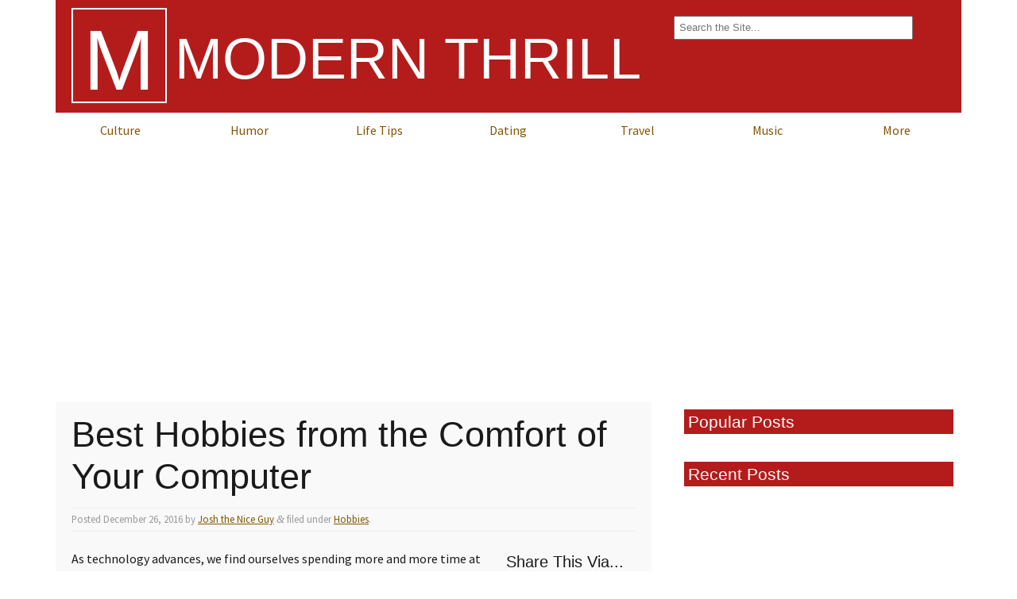

--- FILE ---
content_type: text/html; charset=UTF-8
request_url: https://modernthrill.com/best-hobbies-comfort-computer/
body_size: 21594
content:
<!doctype html>

<!--[if lt IE 7]><html lang="en-US" class="no-js lt-ie9 lt-ie8 lt-ie7"> <![endif]-->
<!--[if (IE 7)&!(IEMobile)]><html lang="en-US" class="no-js lt-ie9 lt-ie8"><![endif]-->
<!--[if (IE 8)&!(IEMobile)]><html lang="en-US" class="no-js lt-ie9"><![endif]-->
<!--[if gt IE 8]><!--> <html lang="en-US" class="no-js" xmlns="http://www.w3.org/1999/xhtml" xmlns:og="http://ogp.me/ns#" xmlns:fb="http://ogp.me/ns/fb#"><!--<![endif]-->

	<head>
		<meta charset="utf-8">

		<title>Best Hobbies from the Comfort of Your Computer - Modern Thrill</title>

		<!-- Google Chrome Frame for IE -->
		<meta http-equiv="X-UA-Compatible" content="IE=edge,chrome=1">

		<!-- mobile meta (hooray!) -->
		<meta name="HandheldFriendly" content="True">
		<meta name="MobileOptimized" content="320">
		<meta name="viewport" content="width=device-width, initial-scale=1.0"/>
        <meta property="og:title" content="Best Hobbies from the Comfort of Your Computer"/>
        <meta property="og:url" content="https://modernthrill.com/best-hobbies-comfort-computer/"/>
        <meta property="og:site_name" content="Modern Thrill"/>
        <meta property="og:description" content="As technology advances, we find ourselves spending more and more time at the computer.  But spending time glued to a computer screen doesn’t have to be devoted to work or a complete waste of time.  If you’re looking for a way to make your computer time worthwhile, consider looking into picking up online only hobbies....  Read more &raquo;"/>

        <link href='https://fonts.googleapis.com/css?family=Source+Sans+Pro:400,700,400italic,700italic' rel='stylesheet' type='text/css'>
        <script src="https://use.fontawesome.com/770048b475.js"></script>

		<!-- icons & favicons (for more: http://www.jonathantneal.com/blog/understand-the-favicon/) -->
		<link rel="apple-touch-icon" href="https://modernthrill.com/wp-content/themes/bones/library/images/apple-icon-touch.png">
		<link rel="icon" href="https://modernthrill.com/wp-content/themes/bones/favicon.png">
		<!--[if IE]>
			<link rel="shortcut icon" href="https://modernthrill.com/wp-content/themes/bones/favicon.ico">
		<![endif]-->
		<!-- or, set /favicon.ico for IE10 win -->
		<meta name="msapplication-TileColor" content="#f01d4f">
		<meta name="msapplication-TileImage" content="https://modernthrill.com/wp-content/themes/bones/library/images/win8-tile-icon.png">

  	    <link rel="pingback" href="https://modernthrill.com/xmlrpc.php">
        <script src="//ajax.googleapis.com/ajax/libs/jquery/2.0.0/jquery.min.js"></script>
		<script src="https://modernthrill.com/wp-content/themes/bones/library/js/libs/jquery.cookie.js"></script>

		<!-- wordpress head functions -->
		<meta name='robots' content='index, follow, max-image-preview:large, max-snippet:-1, max-video-preview:-1' />
	<style>img:is([sizes="auto" i], [sizes^="auto," i]) { contain-intrinsic-size: 3000px 1500px }</style>
	
            <script data-no-defer="1" data-ezscrex="false" data-cfasync="false" data-pagespeed-no-defer data-cookieconsent="ignore">
                var ctPublicFunctions = {"_ajax_nonce":"64fba84490","_rest_nonce":"3cf1274287","_ajax_url":"\/wp-admin\/admin-ajax.php","_rest_url":"https:\/\/modernthrill.com\/wp-json\/","data__cookies_type":"native","data__ajax_type":"rest","text__wait_for_decoding":"Decoding the contact data, let us a few seconds to finish. Anti-Spam by CleanTalk","cookiePrefix":"","wprocket_detected":false}
            </script>
        
            <script data-no-defer="1" data-ezscrex="false" data-cfasync="false" data-pagespeed-no-defer data-cookieconsent="ignore">
                var ctPublic = {"_ajax_nonce":"64fba84490","settings__forms__check_internal":"0","settings__forms__check_external":"0","settings__forms__search_test":"1","blog_home":"https:\/\/modernthrill.com\/","pixel__setting":"3","pixel__enabled":false,"pixel__url":"https:\/\/moderate11-v4.cleantalk.org\/pixel\/016ffa9c9b2bd22f5ab2665b9d388cd0.gif","data__email_check_before_post":"1","data__cookies_type":"native","data__key_is_ok":true,"data__visible_fields_required":true,"data__to_local_storage":[],"wl_brandname":"Anti-Spam by CleanTalk","wl_brandname_short":"CleanTalk","ct_checkjs_key":1913754387,"emailEncoderPassKey":"7a240b323ca8ad08cb0be351b05b48b3"}
            </script>
        
	<!-- This site is optimized with the Yoast SEO plugin v22.5 - https://yoast.com/wordpress/plugins/seo/ -->
	<link rel="canonical" href="https://modernthrill.com/best-hobbies-comfort-computer/" />
	<meta name="twitter:card" content="summary_large_image" />
	<meta name="twitter:title" content="Best Hobbies from the Comfort of Your Computer - Modern Thrill" />
	<meta name="twitter:description" content="As technology advances, we find ourselves spending more and more time at the computer.  But spending time glued to a computer screen doesn’t have to be devoted to work or a complete waste of time.  If you’re looking for a way to make your computer time worthwhile, consider looking into picking up online only hobbies.... Read more &raquo;" />
	<meta name="twitter:image" content="https://modernthrill.com/wp-content/uploads/2016/12/facebook-.jpg" />
	<meta name="twitter:creator" content="@modernthrill" />
	<meta name="twitter:site" content="@modernthrill" />
	<meta name="twitter:label1" content="Written by" />
	<meta name="twitter:data1" content="Josh the Nice Guy" />
	<meta name="twitter:label2" content="Est. reading time" />
	<meta name="twitter:data2" content="6 minutes" />
	<script type="application/ld+json" class="yoast-schema-graph">{"@context":"https://schema.org","@graph":[{"@type":["Article","BlogPosting"],"@id":"https://modernthrill.com/best-hobbies-comfort-computer/#article","isPartOf":{"@id":"https://modernthrill.com/best-hobbies-comfort-computer/"},"author":{"name":"Josh the Nice Guy","@id":"https://modernthrill.com/#/schema/person/e432734b7516ad08f2f1cba566e403f1"},"headline":"Best Hobbies from the Comfort of Your Computer","datePublished":"2016-12-26T17:48:23+00:00","dateModified":"2024-02-13T19:13:45+00:00","mainEntityOfPage":{"@id":"https://modernthrill.com/best-hobbies-comfort-computer/"},"wordCount":726,"commentCount":0,"publisher":{"@id":"https://modernthrill.com/#organization"},"image":{"@id":"https://modernthrill.com/best-hobbies-comfort-computer/#primaryimage"},"thumbnailUrl":"https://modernthrill.com/wp-content/uploads/2016/12/facebook-.jpg","articleSection":["Hobbies"],"inLanguage":"en-US","potentialAction":[{"@type":"CommentAction","name":"Comment","target":["https://modernthrill.com/best-hobbies-comfort-computer/#respond"]}]},{"@type":"WebPage","@id":"https://modernthrill.com/best-hobbies-comfort-computer/","url":"https://modernthrill.com/best-hobbies-comfort-computer/","name":"Best Hobbies from the Comfort of Your Computer - Modern Thrill","isPartOf":{"@id":"https://modernthrill.com/#website"},"primaryImageOfPage":{"@id":"https://modernthrill.com/best-hobbies-comfort-computer/#primaryimage"},"image":{"@id":"https://modernthrill.com/best-hobbies-comfort-computer/#primaryimage"},"thumbnailUrl":"https://modernthrill.com/wp-content/uploads/2016/12/facebook-.jpg","datePublished":"2016-12-26T17:48:23+00:00","dateModified":"2024-02-13T19:13:45+00:00","breadcrumb":{"@id":"https://modernthrill.com/best-hobbies-comfort-computer/#breadcrumb"},"inLanguage":"en-US","potentialAction":[{"@type":"ReadAction","target":["https://modernthrill.com/best-hobbies-comfort-computer/"]}]},{"@type":"ImageObject","inLanguage":"en-US","@id":"https://modernthrill.com/best-hobbies-comfort-computer/#primaryimage","url":"https://modernthrill.com/wp-content/uploads/2016/12/facebook-.jpg","contentUrl":"https://modernthrill.com/wp-content/uploads/2016/12/facebook-.jpg","width":1536,"height":1024,"caption":"Woman Resting On Bed With Laptop"},{"@type":"BreadcrumbList","@id":"https://modernthrill.com/best-hobbies-comfort-computer/#breadcrumb","itemListElement":[{"@type":"ListItem","position":1,"name":"Home","item":"https://modernthrill.com/"},{"@type":"ListItem","position":2,"name":"Best Hobbies from the Comfort of Your Computer"}]},{"@type":"WebSite","@id":"https://modernthrill.com/#website","url":"https://modernthrill.com/","name":"Modern Thrill","description":"A love letter to modern culture","publisher":{"@id":"https://modernthrill.com/#organization"},"potentialAction":[{"@type":"SearchAction","target":{"@type":"EntryPoint","urlTemplate":"https://modernthrill.com/?s={search_term_string}"},"query-input":"required name=search_term_string"}],"inLanguage":"en-US"},{"@type":"Organization","@id":"https://modernthrill.com/#organization","name":"Modern Thrill","url":"https://modernthrill.com/","logo":{"@type":"ImageObject","inLanguage":"en-US","@id":"https://modernthrill.com/#/schema/logo/image/","url":"https://modernthrill.com/wp-content/uploads/2012/12/logo_square-modern.png","contentUrl":"https://modernthrill.com/wp-content/uploads/2012/12/logo_square-modern.png","width":"155","height":"155","caption":"Modern Thrill"},"image":{"@id":"https://modernthrill.com/#/schema/logo/image/"},"sameAs":["http://facebook.com/modernthrill","https://x.com/modernthrill"]},{"@type":"Person","@id":"https://modernthrill.com/#/schema/person/e432734b7516ad08f2f1cba566e403f1","name":"Josh the Nice Guy","image":{"@type":"ImageObject","inLanguage":"en-US","@id":"https://modernthrill.com/#/schema/person/image/","url":"https://secure.gravatar.com/avatar/da6756902fbb348bf198c6608209f12e08e9c6c07ce202c898c81e54b589909c?s=96&d=mm&r=g","contentUrl":"https://secure.gravatar.com/avatar/da6756902fbb348bf198c6608209f12e08e9c6c07ce202c898c81e54b589909c?s=96&d=mm&r=g","caption":"Josh the Nice Guy"},"sameAs":["http://sable-property.flywheelsites.com"]}]}</script>
	<!-- / Yoast SEO plugin. -->


<link rel='dns-prefetch' href='//www.googletagmanager.com' />
<link rel='dns-prefetch' href='//pagead2.googlesyndication.com' />
<link rel="alternate" type="application/rss+xml" title="Modern Thrill &raquo; Best Hobbies from the Comfort of Your Computer Comments Feed" href="https://modernthrill.com/best-hobbies-comfort-computer/feed/" />
<script type="text/javascript">
/* <![CDATA[ */
window._wpemojiSettings = {"baseUrl":"https:\/\/s.w.org\/images\/core\/emoji\/16.0.1\/72x72\/","ext":".png","svgUrl":"https:\/\/s.w.org\/images\/core\/emoji\/16.0.1\/svg\/","svgExt":".svg","source":{"concatemoji":"https:\/\/modernthrill.com\/wp-includes\/js\/wp-emoji-release.min.js"}};
/*! This file is auto-generated */
!function(s,n){var o,i,e;function c(e){try{var t={supportTests:e,timestamp:(new Date).valueOf()};sessionStorage.setItem(o,JSON.stringify(t))}catch(e){}}function p(e,t,n){e.clearRect(0,0,e.canvas.width,e.canvas.height),e.fillText(t,0,0);var t=new Uint32Array(e.getImageData(0,0,e.canvas.width,e.canvas.height).data),a=(e.clearRect(0,0,e.canvas.width,e.canvas.height),e.fillText(n,0,0),new Uint32Array(e.getImageData(0,0,e.canvas.width,e.canvas.height).data));return t.every(function(e,t){return e===a[t]})}function u(e,t){e.clearRect(0,0,e.canvas.width,e.canvas.height),e.fillText(t,0,0);for(var n=e.getImageData(16,16,1,1),a=0;a<n.data.length;a++)if(0!==n.data[a])return!1;return!0}function f(e,t,n,a){switch(t){case"flag":return n(e,"\ud83c\udff3\ufe0f\u200d\u26a7\ufe0f","\ud83c\udff3\ufe0f\u200b\u26a7\ufe0f")?!1:!n(e,"\ud83c\udde8\ud83c\uddf6","\ud83c\udde8\u200b\ud83c\uddf6")&&!n(e,"\ud83c\udff4\udb40\udc67\udb40\udc62\udb40\udc65\udb40\udc6e\udb40\udc67\udb40\udc7f","\ud83c\udff4\u200b\udb40\udc67\u200b\udb40\udc62\u200b\udb40\udc65\u200b\udb40\udc6e\u200b\udb40\udc67\u200b\udb40\udc7f");case"emoji":return!a(e,"\ud83e\udedf")}return!1}function g(e,t,n,a){var r="undefined"!=typeof WorkerGlobalScope&&self instanceof WorkerGlobalScope?new OffscreenCanvas(300,150):s.createElement("canvas"),o=r.getContext("2d",{willReadFrequently:!0}),i=(o.textBaseline="top",o.font="600 32px Arial",{});return e.forEach(function(e){i[e]=t(o,e,n,a)}),i}function t(e){var t=s.createElement("script");t.src=e,t.defer=!0,s.head.appendChild(t)}"undefined"!=typeof Promise&&(o="wpEmojiSettingsSupports",i=["flag","emoji"],n.supports={everything:!0,everythingExceptFlag:!0},e=new Promise(function(e){s.addEventListener("DOMContentLoaded",e,{once:!0})}),new Promise(function(t){var n=function(){try{var e=JSON.parse(sessionStorage.getItem(o));if("object"==typeof e&&"number"==typeof e.timestamp&&(new Date).valueOf()<e.timestamp+604800&&"object"==typeof e.supportTests)return e.supportTests}catch(e){}return null}();if(!n){if("undefined"!=typeof Worker&&"undefined"!=typeof OffscreenCanvas&&"undefined"!=typeof URL&&URL.createObjectURL&&"undefined"!=typeof Blob)try{var e="postMessage("+g.toString()+"("+[JSON.stringify(i),f.toString(),p.toString(),u.toString()].join(",")+"));",a=new Blob([e],{type:"text/javascript"}),r=new Worker(URL.createObjectURL(a),{name:"wpTestEmojiSupports"});return void(r.onmessage=function(e){c(n=e.data),r.terminate(),t(n)})}catch(e){}c(n=g(i,f,p,u))}t(n)}).then(function(e){for(var t in e)n.supports[t]=e[t],n.supports.everything=n.supports.everything&&n.supports[t],"flag"!==t&&(n.supports.everythingExceptFlag=n.supports.everythingExceptFlag&&n.supports[t]);n.supports.everythingExceptFlag=n.supports.everythingExceptFlag&&!n.supports.flag,n.DOMReady=!1,n.readyCallback=function(){n.DOMReady=!0}}).then(function(){return e}).then(function(){var e;n.supports.everything||(n.readyCallback(),(e=n.source||{}).concatemoji?t(e.concatemoji):e.wpemoji&&e.twemoji&&(t(e.twemoji),t(e.wpemoji)))}))}((window,document),window._wpemojiSettings);
/* ]]> */
</script>
<style type="text/css" media="all">
.wpautoterms-footer{background-color:#ffffff;text-align:center;}
.wpautoterms-footer a{color:#000000;font-family:Arial, sans-serif;font-size:14px;}
.wpautoterms-footer .separator{color:#cccccc;font-family:Arial, sans-serif;font-size:14px;}</style>
<style id='wp-emoji-styles-inline-css' type='text/css'>

	img.wp-smiley, img.emoji {
		display: inline !important;
		border: none !important;
		box-shadow: none !important;
		height: 1em !important;
		width: 1em !important;
		margin: 0 0.07em !important;
		vertical-align: -0.1em !important;
		background: none !important;
		padding: 0 !important;
	}
</style>
<link rel='stylesheet' id='wp-block-library-css' href='https://modernthrill.com/wp-includes/css/dist/block-library/style.min.css' type='text/css' media='all' />
<style id='classic-theme-styles-inline-css' type='text/css'>
/*! This file is auto-generated */
.wp-block-button__link{color:#fff;background-color:#32373c;border-radius:9999px;box-shadow:none;text-decoration:none;padding:calc(.667em + 2px) calc(1.333em + 2px);font-size:1.125em}.wp-block-file__button{background:#32373c;color:#fff;text-decoration:none}
</style>
<style id='global-styles-inline-css' type='text/css'>
:root{--wp--preset--aspect-ratio--square: 1;--wp--preset--aspect-ratio--4-3: 4/3;--wp--preset--aspect-ratio--3-4: 3/4;--wp--preset--aspect-ratio--3-2: 3/2;--wp--preset--aspect-ratio--2-3: 2/3;--wp--preset--aspect-ratio--16-9: 16/9;--wp--preset--aspect-ratio--9-16: 9/16;--wp--preset--color--black: #000000;--wp--preset--color--cyan-bluish-gray: #abb8c3;--wp--preset--color--white: #ffffff;--wp--preset--color--pale-pink: #f78da7;--wp--preset--color--vivid-red: #cf2e2e;--wp--preset--color--luminous-vivid-orange: #ff6900;--wp--preset--color--luminous-vivid-amber: #fcb900;--wp--preset--color--light-green-cyan: #7bdcb5;--wp--preset--color--vivid-green-cyan: #00d084;--wp--preset--color--pale-cyan-blue: #8ed1fc;--wp--preset--color--vivid-cyan-blue: #0693e3;--wp--preset--color--vivid-purple: #9b51e0;--wp--preset--gradient--vivid-cyan-blue-to-vivid-purple: linear-gradient(135deg,rgba(6,147,227,1) 0%,rgb(155,81,224) 100%);--wp--preset--gradient--light-green-cyan-to-vivid-green-cyan: linear-gradient(135deg,rgb(122,220,180) 0%,rgb(0,208,130) 100%);--wp--preset--gradient--luminous-vivid-amber-to-luminous-vivid-orange: linear-gradient(135deg,rgba(252,185,0,1) 0%,rgba(255,105,0,1) 100%);--wp--preset--gradient--luminous-vivid-orange-to-vivid-red: linear-gradient(135deg,rgba(255,105,0,1) 0%,rgb(207,46,46) 100%);--wp--preset--gradient--very-light-gray-to-cyan-bluish-gray: linear-gradient(135deg,rgb(238,238,238) 0%,rgb(169,184,195) 100%);--wp--preset--gradient--cool-to-warm-spectrum: linear-gradient(135deg,rgb(74,234,220) 0%,rgb(151,120,209) 20%,rgb(207,42,186) 40%,rgb(238,44,130) 60%,rgb(251,105,98) 80%,rgb(254,248,76) 100%);--wp--preset--gradient--blush-light-purple: linear-gradient(135deg,rgb(255,206,236) 0%,rgb(152,150,240) 100%);--wp--preset--gradient--blush-bordeaux: linear-gradient(135deg,rgb(254,205,165) 0%,rgb(254,45,45) 50%,rgb(107,0,62) 100%);--wp--preset--gradient--luminous-dusk: linear-gradient(135deg,rgb(255,203,112) 0%,rgb(199,81,192) 50%,rgb(65,88,208) 100%);--wp--preset--gradient--pale-ocean: linear-gradient(135deg,rgb(255,245,203) 0%,rgb(182,227,212) 50%,rgb(51,167,181) 100%);--wp--preset--gradient--electric-grass: linear-gradient(135deg,rgb(202,248,128) 0%,rgb(113,206,126) 100%);--wp--preset--gradient--midnight: linear-gradient(135deg,rgb(2,3,129) 0%,rgb(40,116,252) 100%);--wp--preset--font-size--small: 13px;--wp--preset--font-size--medium: 20px;--wp--preset--font-size--large: 36px;--wp--preset--font-size--x-large: 42px;--wp--preset--spacing--20: 0.44rem;--wp--preset--spacing--30: 0.67rem;--wp--preset--spacing--40: 1rem;--wp--preset--spacing--50: 1.5rem;--wp--preset--spacing--60: 2.25rem;--wp--preset--spacing--70: 3.38rem;--wp--preset--spacing--80: 5.06rem;--wp--preset--shadow--natural: 6px 6px 9px rgba(0, 0, 0, 0.2);--wp--preset--shadow--deep: 12px 12px 50px rgba(0, 0, 0, 0.4);--wp--preset--shadow--sharp: 6px 6px 0px rgba(0, 0, 0, 0.2);--wp--preset--shadow--outlined: 6px 6px 0px -3px rgba(255, 255, 255, 1), 6px 6px rgba(0, 0, 0, 1);--wp--preset--shadow--crisp: 6px 6px 0px rgba(0, 0, 0, 1);}:where(.is-layout-flex){gap: 0.5em;}:where(.is-layout-grid){gap: 0.5em;}body .is-layout-flex{display: flex;}.is-layout-flex{flex-wrap: wrap;align-items: center;}.is-layout-flex > :is(*, div){margin: 0;}body .is-layout-grid{display: grid;}.is-layout-grid > :is(*, div){margin: 0;}:where(.wp-block-columns.is-layout-flex){gap: 2em;}:where(.wp-block-columns.is-layout-grid){gap: 2em;}:where(.wp-block-post-template.is-layout-flex){gap: 1.25em;}:where(.wp-block-post-template.is-layout-grid){gap: 1.25em;}.has-black-color{color: var(--wp--preset--color--black) !important;}.has-cyan-bluish-gray-color{color: var(--wp--preset--color--cyan-bluish-gray) !important;}.has-white-color{color: var(--wp--preset--color--white) !important;}.has-pale-pink-color{color: var(--wp--preset--color--pale-pink) !important;}.has-vivid-red-color{color: var(--wp--preset--color--vivid-red) !important;}.has-luminous-vivid-orange-color{color: var(--wp--preset--color--luminous-vivid-orange) !important;}.has-luminous-vivid-amber-color{color: var(--wp--preset--color--luminous-vivid-amber) !important;}.has-light-green-cyan-color{color: var(--wp--preset--color--light-green-cyan) !important;}.has-vivid-green-cyan-color{color: var(--wp--preset--color--vivid-green-cyan) !important;}.has-pale-cyan-blue-color{color: var(--wp--preset--color--pale-cyan-blue) !important;}.has-vivid-cyan-blue-color{color: var(--wp--preset--color--vivid-cyan-blue) !important;}.has-vivid-purple-color{color: var(--wp--preset--color--vivid-purple) !important;}.has-black-background-color{background-color: var(--wp--preset--color--black) !important;}.has-cyan-bluish-gray-background-color{background-color: var(--wp--preset--color--cyan-bluish-gray) !important;}.has-white-background-color{background-color: var(--wp--preset--color--white) !important;}.has-pale-pink-background-color{background-color: var(--wp--preset--color--pale-pink) !important;}.has-vivid-red-background-color{background-color: var(--wp--preset--color--vivid-red) !important;}.has-luminous-vivid-orange-background-color{background-color: var(--wp--preset--color--luminous-vivid-orange) !important;}.has-luminous-vivid-amber-background-color{background-color: var(--wp--preset--color--luminous-vivid-amber) !important;}.has-light-green-cyan-background-color{background-color: var(--wp--preset--color--light-green-cyan) !important;}.has-vivid-green-cyan-background-color{background-color: var(--wp--preset--color--vivid-green-cyan) !important;}.has-pale-cyan-blue-background-color{background-color: var(--wp--preset--color--pale-cyan-blue) !important;}.has-vivid-cyan-blue-background-color{background-color: var(--wp--preset--color--vivid-cyan-blue) !important;}.has-vivid-purple-background-color{background-color: var(--wp--preset--color--vivid-purple) !important;}.has-black-border-color{border-color: var(--wp--preset--color--black) !important;}.has-cyan-bluish-gray-border-color{border-color: var(--wp--preset--color--cyan-bluish-gray) !important;}.has-white-border-color{border-color: var(--wp--preset--color--white) !important;}.has-pale-pink-border-color{border-color: var(--wp--preset--color--pale-pink) !important;}.has-vivid-red-border-color{border-color: var(--wp--preset--color--vivid-red) !important;}.has-luminous-vivid-orange-border-color{border-color: var(--wp--preset--color--luminous-vivid-orange) !important;}.has-luminous-vivid-amber-border-color{border-color: var(--wp--preset--color--luminous-vivid-amber) !important;}.has-light-green-cyan-border-color{border-color: var(--wp--preset--color--light-green-cyan) !important;}.has-vivid-green-cyan-border-color{border-color: var(--wp--preset--color--vivid-green-cyan) !important;}.has-pale-cyan-blue-border-color{border-color: var(--wp--preset--color--pale-cyan-blue) !important;}.has-vivid-cyan-blue-border-color{border-color: var(--wp--preset--color--vivid-cyan-blue) !important;}.has-vivid-purple-border-color{border-color: var(--wp--preset--color--vivid-purple) !important;}.has-vivid-cyan-blue-to-vivid-purple-gradient-background{background: var(--wp--preset--gradient--vivid-cyan-blue-to-vivid-purple) !important;}.has-light-green-cyan-to-vivid-green-cyan-gradient-background{background: var(--wp--preset--gradient--light-green-cyan-to-vivid-green-cyan) !important;}.has-luminous-vivid-amber-to-luminous-vivid-orange-gradient-background{background: var(--wp--preset--gradient--luminous-vivid-amber-to-luminous-vivid-orange) !important;}.has-luminous-vivid-orange-to-vivid-red-gradient-background{background: var(--wp--preset--gradient--luminous-vivid-orange-to-vivid-red) !important;}.has-very-light-gray-to-cyan-bluish-gray-gradient-background{background: var(--wp--preset--gradient--very-light-gray-to-cyan-bluish-gray) !important;}.has-cool-to-warm-spectrum-gradient-background{background: var(--wp--preset--gradient--cool-to-warm-spectrum) !important;}.has-blush-light-purple-gradient-background{background: var(--wp--preset--gradient--blush-light-purple) !important;}.has-blush-bordeaux-gradient-background{background: var(--wp--preset--gradient--blush-bordeaux) !important;}.has-luminous-dusk-gradient-background{background: var(--wp--preset--gradient--luminous-dusk) !important;}.has-pale-ocean-gradient-background{background: var(--wp--preset--gradient--pale-ocean) !important;}.has-electric-grass-gradient-background{background: var(--wp--preset--gradient--electric-grass) !important;}.has-midnight-gradient-background{background: var(--wp--preset--gradient--midnight) !important;}.has-small-font-size{font-size: var(--wp--preset--font-size--small) !important;}.has-medium-font-size{font-size: var(--wp--preset--font-size--medium) !important;}.has-large-font-size{font-size: var(--wp--preset--font-size--large) !important;}.has-x-large-font-size{font-size: var(--wp--preset--font-size--x-large) !important;}
:where(.wp-block-post-template.is-layout-flex){gap: 1.25em;}:where(.wp-block-post-template.is-layout-grid){gap: 1.25em;}
:where(.wp-block-columns.is-layout-flex){gap: 2em;}:where(.wp-block-columns.is-layout-grid){gap: 2em;}
:root :where(.wp-block-pullquote){font-size: 1.5em;line-height: 1.6;}
</style>
<link rel='stylesheet' id='wpautoterms_css-css' href='https://modernthrill.com/wp-content/plugins/auto-terms-of-service-and-privacy-policy/css/wpautoterms.css' type='text/css' media='all' />
<link rel='stylesheet' id='ct_public_css-css' href='https://modernthrill.com/wp-content/plugins/cleantalk-spam-protect/css/cleantalk-public.min.css' type='text/css' media='all' />
<link rel='stylesheet' id='contact-form-7-css' href='https://modernthrill.com/wp-content/plugins/contact-form-7/includes/css/styles.css' type='text/css' media='all' />
<link rel='stylesheet' id='bones-stylesheet-css' href='https://modernthrill.com/wp-content/themes/bones/library/css/style.css' type='text/css' media='all' />
<link rel='stylesheet' id='modern-thrill-stylesheet-css' href='https://modernthrill.com/wp-content/themes/bones/library/css/mt.css' type='text/css' media='all' />
<!--[if lt IE 9]>
<link rel='stylesheet' id='bones-ie-only-css' href='https://modernthrill.com/wp-content/themes/bones/library/css/ie.css' type='text/css' media='all' />
<![endif]-->
<script type="text/javascript" src="https://modernthrill.com/wp-includes/js/jquery/jquery.min.js" id="jquery-core-js"></script>
<script type="text/javascript" src="https://modernthrill.com/wp-includes/js/jquery/jquery-migrate.min.js" id="jquery-migrate-js"></script>
<script type="text/javascript" src="https://modernthrill.com/wp-includes/js/dist/dom-ready.min.js" id="wp-dom-ready-js"></script>
<script type="text/javascript" src="https://modernthrill.com/wp-content/plugins/auto-terms-of-service-and-privacy-policy/js/base.js" id="wpautoterms_base-js"></script>
<script type="text/javascript" data-pagespeed-no-defer src="https://modernthrill.com/wp-content/plugins/cleantalk-spam-protect/js/apbct-public-bundle.min.js" id="ct_public_functions-js"></script>
<script type="text/javascript" src="https://modernthrill.com/wp-content/themes/bones/library/js/libs/modernizr.custom.min.js" id="bones-modernizr-js"></script>
<link rel="https://api.w.org/" href="https://modernthrill.com/wp-json/" /><link rel="alternate" title="JSON" type="application/json" href="https://modernthrill.com/wp-json/wp/v2/posts/7700" /><link rel='shortlink' href='https://modernthrill.com/?p=7700' />
<link rel="alternate" title="oEmbed (JSON)" type="application/json+oembed" href="https://modernthrill.com/wp-json/oembed/1.0/embed?url=https%3A%2F%2Fmodernthrill.com%2Fbest-hobbies-comfort-computer%2F" />
<link rel="alternate" title="oEmbed (XML)" type="text/xml+oembed" href="https://modernthrill.com/wp-json/oembed/1.0/embed?url=https%3A%2F%2Fmodernthrill.com%2Fbest-hobbies-comfort-computer%2F&#038;format=xml" />
<meta name="generator" content="Site Kit by Google 1.125.0" />
<!-- Google AdSense meta tags added by Site Kit -->
<meta name="google-adsense-platform-account" content="ca-host-pub-2644536267352236">
<meta name="google-adsense-platform-domain" content="sitekit.withgoogle.com">
<!-- End Google AdSense meta tags added by Site Kit -->

<!-- Google AdSense snippet added by Site Kit -->
<script type="text/javascript" async="async" src="https://pagead2.googlesyndication.com/pagead/js/adsbygoogle.js?client=ca-pub-6004047444649539&amp;host=ca-host-pub-2644536267352236" crossorigin="anonymous"></script>

<!-- End Google AdSense snippet added by Site Kit -->
		<!-- end of wordpress head -->
        <link rel="stylesheet" type="text/css" href="https://modernthrill.com/wp-content/themes/bones/library/css/mt.css">

		<!-- drop Google Analytics Here -->
        <script type="text/javascript">

            var _gaq = _gaq || [];
            _gaq.push(['_setAccount', 'UA-36798006-1']);
            _gaq.push(['_trackPageview']);

            (function() {
                var ga = document.createElement('script'); ga.type = 'text/javascript'; ga.async = true;
                ga.src = ('https:' == document.location.protocol ? 'https://ssl' : 'http://www') + '.google-analytics.com/ga.js';
                var s = document.getElementsByTagName('script')[0]; s.parentNode.insertBefore(ga, s);
            })();

        </script>
		<!-- end analytics -->



	</head>

	<body class="wp-singular post-template-default single single-post postid-7700 single-format-standard wp-theme-bones">
		<div id="container">

			<header class="header" role="banner">

				<div id="inner-header" class="wrap clearfix">

					<!-- to use a image just replace the bloginfo('name') with your img src and remove the surrounding <p> -->
					<p id="logo" class="h1"><a href="https://modernthrill.com" rel="nofollow"><span class="square-logo">M</span>Modern Thrill</a></p>

					<!-- if you'd like to use the site description you can un-comment it below -->
					

                    <div class="search-form">
                        <form role="search" method="get" id="searchform" action="https://modernthrill.com/" >
    <label class="screen-reader-text" for="s">Search for:</label>
    <input type="text" value="" name="s" id="s" placeholder="Search the Site..." />
    <input type="submit" id="searchsubmit" value="Search" />
    <label class="apbct_special_field" id="apbct_label_id96107" for="apbct__email_id__search_form_96107">96107</label><input 
        id="apbct__email_id__search_form_96107" 
        class="apbct_special_field apbct__email_id__search_form"
        autocomplete="off" 
        name="apbct__email_id__search_form_96107"  
        type="text" 
        value="96107" 
        size="30" 
        apbct_event_id="96107"
        maxlength="200" 
    /><input 
        id="apbct_submit_id__search_form_96107" 
        class="apbct_special_field apbct__email_id__search_form"
        name="apbct_submit_id__search_form_96107"  
        type="submit" 
        size="30" 
        maxlength="200" 
        value="96107" 
    /></form>                    </div>

                    <div class="social-header">

                        <a href="http://modernthrill.tumblr.com/" class="tumblr"></a>
                        <a href="http://twitter.com/@modernthrill" class="twitter"></a>
                        <a href="http://facebook.com/modernthrill" class="fb"></a>

                    </div>

                    <nav class="main-nav" role="navigation">
                        <ul id="menu-main-menu" class="nav top-nav clearfix"><li id="menu-item-1756" class="menu-item menu-item-type-taxonomy menu-item-object-category menu-item-1756"><a href="https://modernthrill.com/category/culture/">Culture</a></li>
<li id="menu-item-1761" class="menu-item menu-item-type-taxonomy menu-item-object-category menu-item-1761"><a href="https://modernthrill.com/category/humor/">Humor</a></li>
<li id="menu-item-1762" class="menu-item menu-item-type-taxonomy menu-item-object-category menu-item-1762"><a href="https://modernthrill.com/category/life-tips/">Life Tips</a></li>
<li id="menu-item-1757" class="menu-item menu-item-type-taxonomy menu-item-object-category menu-item-1757"><a href="https://modernthrill.com/category/dating/">Dating</a></li>
<li id="menu-item-1769" class="menu-item menu-item-type-taxonomy menu-item-object-category menu-item-1769"><a href="https://modernthrill.com/category/travel/">Travel</a></li>
<li id="menu-item-1764" class="menu-item menu-item-type-taxonomy menu-item-object-category menu-item-1764"><a href="https://modernthrill.com/category/music/">Music</a></li>
<li id="menu-item-1772" class="main-nav-element menu-item menu-item-type-custom menu-item-object-custom menu-item-has-children menu-item-1772"><a href="http://#">More</a>
<ul class="sub-menu">
	<li id="menu-item-1754" class="menu-item menu-item-type-taxonomy menu-item-object-category menu-item-1754"><a href="https://modernthrill.com/category/comedy/">Comedy</a></li>
	<li id="menu-item-1755" class="menu-item menu-item-type-taxonomy menu-item-object-category menu-item-1755"><a href="https://modernthrill.com/category/cooking/">Cooking</a></li>
	<li id="menu-item-1758" class="menu-item menu-item-type-taxonomy menu-item-object-category menu-item-1758"><a href="https://modernthrill.com/category/fashion/">Fashion</a></li>
	<li id="menu-item-1759" class="menu-item menu-item-type-taxonomy menu-item-object-category menu-item-1759"><a href="https://modernthrill.com/category/gaming-2/">Gaming</a></li>
	<li id="menu-item-1760" class="menu-item menu-item-type-taxonomy menu-item-object-category menu-item-1760"><a href="https://modernthrill.com/category/hipsters-2/">Hipsters</a></li>
	<li id="menu-item-1763" class="menu-item menu-item-type-taxonomy menu-item-object-category menu-item-1763"><a href="https://modernthrill.com/category/movies/">Movies</a></li>
	<li id="menu-item-1765" class="menu-item menu-item-type-taxonomy menu-item-object-category menu-item-1765"><a href="https://modernthrill.com/category/partying/">Partying</a></li>
	<li id="menu-item-1766" class="menu-item menu-item-type-taxonomy menu-item-object-category menu-item-1766"><a href="https://modernthrill.com/category/pets/">Pets</a></li>
	<li id="menu-item-1767" class="menu-item menu-item-type-taxonomy menu-item-object-category menu-item-1767"><a href="https://modernthrill.com/category/sports/">Sports</a></li>
	<li id="menu-item-1768" class="menu-item menu-item-type-taxonomy menu-item-object-category menu-item-1768"><a href="https://modernthrill.com/category/television/">Television</a></li>
	<li id="menu-item-1770" class="menu-item menu-item-type-taxonomy menu-item-object-category menu-item-1770"><a href="https://modernthrill.com/category/tv-shows/">TV Shows</a></li>
</ul>
</li>
</ul>                    </nav>

                    <nav class="mobile-nav">
                        <form>
                            <select  name='cat' id='cat' class='mobile-select' onchange='return this.form.submit()'>
	<option value='-1'>Categories&#8230;</option>
	<option class="level-0" value="1">Uncategorized&nbsp;&nbsp;(1)</option>
	<option class="level-0" value="13">Sports&nbsp;&nbsp;(77)</option>
	<option class="level-0" value="14">Life Tips&nbsp;&nbsp;(313)</option>
	<option class="level-0" value="15">Partying&nbsp;&nbsp;(63)</option>
	<option class="level-0" value="16">Music&nbsp;&nbsp;(88)</option>
	<option class="level-0" value="17">Humor&nbsp;&nbsp;(69)</option>
	<option class="level-0" value="18">Movies&nbsp;&nbsp;(75)</option>
	<option class="level-0" value="20">Hipsters&nbsp;&nbsp;(14)</option>
	<option class="level-0" value="27">Culture&nbsp;&nbsp;(113)</option>
	<option class="level-0" value="32">Cars&nbsp;&nbsp;(75)</option>
	<option class="level-0" value="33">Cooking&nbsp;&nbsp;(18)</option>
	<option class="level-0" value="34">Dating&nbsp;&nbsp;(85)</option>
	<option class="level-0" value="36">Fashion&nbsp;&nbsp;(60)</option>
	<option class="level-0" value="37">Pets&nbsp;&nbsp;(35)</option>
	<option class="level-0" value="47">TV Shows&nbsp;&nbsp;(48)</option>
	<option class="level-0" value="107">Comedy&nbsp;&nbsp;(43)</option>
	<option class="level-0" value="113">Travel&nbsp;&nbsp;(268)</option>
	<option class="level-0" value="157">Gaming&nbsp;&nbsp;(74)</option>
	<option class="level-0" value="158">Television&nbsp;&nbsp;(69)</option>
	<option class="level-0" value="201">Alcohol&nbsp;&nbsp;(34)</option>
	<option class="level-0" value="203">Bad Decisions&nbsp;&nbsp;(63)</option>
	<option class="level-0" value="238">Nerds&nbsp;&nbsp;(15)</option>
	<option class="level-0" value="297">Reviews&nbsp;&nbsp;(20)</option>
	<option class="level-0" value="369">Interviews&nbsp;&nbsp;(3)</option>
	<option class="level-0" value="415">Terrible Humans&nbsp;&nbsp;(13)</option>
	<option class="level-0" value="421">Politics&nbsp;&nbsp;(10)</option>
	<option class="level-0" value="450">Sex&nbsp;&nbsp;(37)</option>
	<option class="level-0" value="578">SP&nbsp;&nbsp;(3)</option>
	<option class="level-0" value="669">Food&nbsp;&nbsp;(43)</option>
	<option class="level-0" value="933">Quiz&nbsp;&nbsp;(1)</option>
	<option class="level-0" value="1131">Tech&nbsp;&nbsp;(61)</option>
	<option class="level-0" value="1158">Viral&nbsp;&nbsp;(22)</option>
	<option class="level-0" value="1166">Fitness&nbsp;&nbsp;(45)</option>
	<option class="level-0" value="1215">Home&nbsp;&nbsp;(96)</option>
	<option class="level-0" value="1240">Holy S#$%&nbsp;&nbsp;(27)</option>
	<option class="level-0" value="1271">Shopping&nbsp;&nbsp;(30)</option>
	<option class="level-0" value="1321">Health Tips&nbsp;&nbsp;(127)</option>
	<option class="level-0" value="1322">Watches&nbsp;&nbsp;(4)</option>
	<option class="level-0" value="1457">Money&nbsp;&nbsp;(23)</option>
	<option class="level-0" value="1465">Beauty&nbsp;&nbsp;(45)</option>
	<option class="level-0" value="1467">Manuka Honey&nbsp;&nbsp;(1)</option>
	<option class="level-0" value="1468">Economy&nbsp;&nbsp;(5)</option>
	<option class="level-0" value="1471">England&nbsp;&nbsp;(5)</option>
	<option class="level-0" value="1472">Family&nbsp;&nbsp;(34)</option>
	<option class="level-0" value="1474">Casino&nbsp;&nbsp;(38)</option>
	<option class="level-0" value="1475">Gambling&nbsp;&nbsp;(56)</option>
	<option class="level-0" value="1476">Olympics&nbsp;&nbsp;(1)</option>
	<option class="level-0" value="1478">Drinks&nbsp;&nbsp;(18)</option>
	<option class="level-0" value="1479">Motorcycle&nbsp;&nbsp;(7)</option>
	<option class="level-0" value="1480">Hobbies&nbsp;&nbsp;(21)</option>
	<option class="level-0" value="1482">Kawasaki&nbsp;&nbsp;(1)</option>
	<option class="level-0" value="1483">Benefits&nbsp;&nbsp;(42)</option>
	<option class="level-0" value="1484">High School&nbsp;&nbsp;(4)</option>
	<option class="level-0" value="1485">Athletics&nbsp;&nbsp;(14)</option>
	<option class="level-0" value="1486">Sleep&nbsp;&nbsp;(13)</option>
	<option class="level-0" value="1487">Noises&nbsp;&nbsp;(1)</option>
	<option class="level-0" value="1488">Fall&nbsp;&nbsp;(3)</option>
	<option class="level-0" value="1489">Pumpkin Patches&nbsp;&nbsp;(1)</option>
	<option class="level-0" value="1491">Social Media&nbsp;&nbsp;(6)</option>
	<option class="level-0" value="1492">Election&nbsp;&nbsp;(1)</option>
	<option class="level-0" value="1493">Donald Trump&nbsp;&nbsp;(1)</option>
	<option class="level-0" value="1494">Reality TV&nbsp;&nbsp;(3)</option>
	<option class="level-0" value="1502">Lifetips&nbsp;&nbsp;(34)</option>
	<option class="level-0" value="1503">Back Home&nbsp;&nbsp;(10)</option>
	<option class="level-0" value="1504">Holidays&nbsp;&nbsp;(13)</option>
	<option class="level-0" value="1505">Poker Chips&nbsp;&nbsp;(1)</option>
	<option class="level-0" value="1506">Moving&nbsp;&nbsp;(9)</option>
	<option class="level-0" value="1510">Stay at Home&nbsp;&nbsp;(1)</option>
	<option class="level-0" value="1511">Entertainment&nbsp;&nbsp;(26)</option>
	<option class="level-0" value="1512">Save Money&nbsp;&nbsp;(8)</option>
	<option class="level-0" value="1513">Budgeting&nbsp;&nbsp;(14)</option>
	<option class="level-0" value="1515">New Years Eve&nbsp;&nbsp;(1)</option>
	<option class="level-0" value="1516">Resultions&nbsp;&nbsp;(2)</option>
	<option class="level-0" value="1518">Las Vegas&nbsp;&nbsp;(9)</option>
	<option class="level-0" value="1520">2017&nbsp;&nbsp;(45)</option>
	<option class="level-0" value="1523">Speech&nbsp;&nbsp;(2)</option>
	<option class="level-0" value="1524">Relationships&nbsp;&nbsp;(39)</option>
	<option class="level-0" value="1525">Love&nbsp;&nbsp;(30)</option>
	<option class="level-0" value="1526">Valentines&nbsp;&nbsp;(1)</option>
	<option class="level-0" value="1527">February&nbsp;&nbsp;(2)</option>
	<option class="level-0" value="1528">XFactor&nbsp;&nbsp;(1)</option>
	<option class="level-0" value="1529">Luck&nbsp;&nbsp;(2)</option>
	<option class="level-0" value="1530">Netflix&nbsp;&nbsp;(1)</option>
	<option class="level-0" value="1531">Gift Ideas&nbsp;&nbsp;(16)</option>
	<option class="level-0" value="1532">List&nbsp;&nbsp;(30)</option>
	<option class="level-0" value="1533">Singapore&nbsp;&nbsp;(1)</option>
	<option class="level-0" value="1534">Technology&nbsp;&nbsp;(45)</option>
	<option class="level-0" value="1535">Success&nbsp;&nbsp;(11)</option>
	<option class="level-0" value="1536">Long Hair&nbsp;&nbsp;(1)</option>
	<option class="level-0" value="1537">Credit Card&nbsp;&nbsp;(4)</option>
	<option class="level-0" value="1538">Yoga&nbsp;&nbsp;(8)</option>
	<option class="level-0" value="1539">STDS&nbsp;&nbsp;(1)</option>
	<option class="level-0" value="1540">History&nbsp;&nbsp;(3)</option>
	<option class="level-0" value="1542">Stress&nbsp;&nbsp;(4)</option>
	<option class="level-0" value="1543">Recipes&nbsp;&nbsp;(1)</option>
	<option class="level-0" value="1544">Workplace&nbsp;&nbsp;(45)</option>
	<option class="level-0" value="1545">Furniture&nbsp;&nbsp;(9)</option>
	<option class="level-0" value="1546">Decorating&nbsp;&nbsp;(16)</option>
	<option class="level-0" value="1548">Work Chairs&nbsp;&nbsp;(1)</option>
	<option class="level-0" value="1549">Exercise&nbsp;&nbsp;(17)</option>
	<option class="level-0" value="1550">Electronics&nbsp;&nbsp;(9)</option>
	<option class="level-0" value="1552">Summer Ideas&nbsp;&nbsp;(12)</option>
	<option class="level-0" value="1553">Renovation&nbsp;&nbsp;(2)</option>
	<option class="level-0" value="1554">Soccer&nbsp;&nbsp;(1)</option>
	<option class="level-0" value="1555">Photography&nbsp;&nbsp;(1)</option>
	<option class="level-0" value="1556">Real Estate&nbsp;&nbsp;(6)</option>
	<option class="level-0" value="1560">Forbes&nbsp;&nbsp;(1)</option>
	<option class="level-0" value="1561">Wall Street Journal&nbsp;&nbsp;(1)</option>
	<option class="level-0" value="1562">Stripe&nbsp;&nbsp;(1)</option>
	<option class="level-0" value="1564">John Collison&nbsp;&nbsp;(1)</option>
	<option class="level-0" value="1565">Make Money&nbsp;&nbsp;(1)</option>
	<option class="level-0" value="1566">Writting&nbsp;&nbsp;(6)</option>
	<option class="level-0" value="1567">Blogging&nbsp;&nbsp;(9)</option>
	<option class="level-0" value="1568">sunglasses&nbsp;&nbsp;(2)</option>
	<option class="level-0" value="1569">Game of Thrones&nbsp;&nbsp;(1)</option>
	<option class="level-0" value="1570">Millionaires&nbsp;&nbsp;(2)</option>
	<option class="level-0" value="1573">Vaping&nbsp;&nbsp;(17)</option>
	<option class="level-0" value="1574">E-Cigarettes&nbsp;&nbsp;(3)</option>
	<option class="level-0" value="1575">Bitcoin&nbsp;&nbsp;(4)</option>
	<option class="level-0" value="1576">Finance&nbsp;&nbsp;(15)</option>
	<option class="level-0" value="1578">Evape&nbsp;&nbsp;(2)</option>
	<option class="level-0" value="1579">News&nbsp;&nbsp;(6)</option>
	<option class="level-0" value="1584">Writing&nbsp;&nbsp;(5)</option>
	<option class="level-0" value="1588">Construction&nbsp;&nbsp;(2)</option>
	<option class="level-0" value="1589">Business&nbsp;&nbsp;(16)</option>
	<option class="level-0" value="1591">Law&nbsp;&nbsp;(5)</option>
	<option class="level-0" value="1592">Road Trips&nbsp;&nbsp;(2)</option>
	<option class="level-0" value="1642">Hotels&nbsp;&nbsp;(2)</option>
	<option class="level-0" value="1644">video games&nbsp;&nbsp;(2)</option>
	<option class="level-0" value="1645">Luxury&nbsp;&nbsp;(1)</option>
	<option class="level-0" value="1647">General&nbsp;&nbsp;(2)</option>
	<option class="level-0" value="1648">Drugs&nbsp;&nbsp;(1)</option>
	<option class="level-0" value="1649">Marketing&nbsp;&nbsp;(1)</option>
	<option class="level-0" value="1651">Adult&nbsp;&nbsp;(3)</option>
	<option class="level-0" value="1652">Cannabis&nbsp;&nbsp;(2)</option>
	<option class="level-0" value="1653">Profession&nbsp;&nbsp;(2)</option>
	<option class="level-0" value="1654">School&nbsp;&nbsp;(2)</option>
	<option class="level-0" value="1655">Art&nbsp;&nbsp;(2)</option>
</select>
                            <noscript><div><input type="submit" value="View" /></div></noscript>
                        </form>
                    </nav>
				</div> <!-- end #inner-header -->

			</header> <!-- end header -->
            <div id="content">

                <div id="inner-content" class="wrap clearfix">

                    <div id="main" class="eightcol first clearfix" role="main">
            

						                        
							<article id="post-7700" class="clearfix post-7700 post type-post status-publish format-standard has-post-thumbnail hentry category-hobbies" role="article" itemscope itemtype="http://schema.org/BlogPosting">
						
								<header class="article-header">

									<h1 class="entry-title single-title" itemprop="headline">Best Hobbies from the Comfort of Your Computer</h1>
                  <p class="byline vcard">Posted <time class="updated" datetime="2016-12-26" pubdate>December 26, 2016</time> by <span class="author"><a href="https://modernthrill.com/author/josh-the-nice-guy/" title="Posts by Josh the Nice Guy" rel="author">Josh the Nice Guy</a></span> <span class="amp">&amp;</span> filed under <a href="https://modernthrill.com/category/hobbies/" rel="category tag">Hobbies</a>.</p>

								</header> <!-- end article header -->
					            <div class="scroll-container">
                                    <section class="entry-content clearfix ninecol first" itemprop="articleBody">
                                        <p><span style="font-weight: 400;">As technology advances, we find ourselves spending more and more time at the computer.  But spending time glued to a computer screen doesn’t have to be devoted to work or a complete waste of time.  If you’re looking for a way to make your computer time worthwhile, consider looking into picking up online only hobbies.  Here are 10 hobbies that will make your computer time more useful or fun.</span></p>
<img fetchpriority="high" decoding="async" class="aligncenter size-full wp-image-7701" src="https://modernthrill.com/wp-content/uploads/2016/12/Unknown-2.jpeg" alt="unknown" width="297" height="169" />
<h2><span style="font-weight: 400;">Reading</span></h2>
<p><span style="font-weight: 400;">Easily one of the best, and most simple, online hobbies is reading.  While you likely already do a lot of this, there is tons of unique content available to read only from the internet.  Consider reading more eBooks and less articles in a way to better yourself.</span></p>
<h2><img decoding="async" class="aligncenter  wp-image-7702" src="https://modernthrill.com/wp-content/uploads/2016/12/Unknown-3.jpeg" alt="unknown" width="328" height="128" srcset="https://modernthrill.com/wp-content/uploads/2016/12/Unknown-3.jpeg 359w, https://modernthrill.com/wp-content/uploads/2016/12/Unknown-3-300x117.jpeg 300w" sizes="(max-width: 328px) 100vw, 328px" /></h2>
<h2><span style="font-weight: 400;">Online Courses</span></h2>
<p><span style="font-weight: 400;">Itching to broaden your mind?  There are many websites that offer free college level courses on the internet.  Learn a new subject or brush up on information you learned back in high school.  There’s bound to be some sort of course that will teach you something you don’t know. </span><a href="https://www.coursera.org/"><span style="font-weight: 400;">Coursera.org</span></a><span style="font-weight: 400;"> is one of the best online courses websites  and is a great place to start looking for your next course.</span></p>
<h2><img decoding="async" class="aligncenter size-full wp-image-7703" src="https://modernthrill.com/wp-content/uploads/2016/12/Unknown.png" alt="unknown" width="300" height="168" /></h2>
<h2><span style="font-weight: 400;">Learning to Code</span></h2>
<p><span style="font-weight: 400;">Additionally, learning to code is a valuable skill that’s often taught for free with a little bit of browsing.  Learning Python, JavaScript, or C/C++ may seem like a lot of work, but it can actually be fun and help you out in your career field, as well.  You can even earn certifications that will prove you know exactly what you’re doing.</span></p>
<img loading="lazy" decoding="async" class="aligncenter  wp-image-7704" src="https://modernthrill.com/wp-content/uploads/2016/12/Unknown-4.jpeg" alt="unknown" width="312" height="136" srcset="https://modernthrill.com/wp-content/uploads/2016/12/Unknown-4.jpeg 340w, https://modernthrill.com/wp-content/uploads/2016/12/Unknown-4-300x131.jpeg 300w" sizes="auto, (max-width: 312px) 100vw, 312px" />
<h2><span style="font-weight: 400;">Web Development</span></h2>
<p><span style="font-weight: 400;">If you’re not looking to learn coding but still desire a useful hobby, consider getting into web development.  You can learn HTML, CSS, and even other skills like SEO that are sure to help you out in the long run.</span></p>
<h2><img loading="lazy" decoding="async" class="aligncenter size-full wp-image-7705" src="https://modernthrill.com/wp-content/uploads/2016/12/Unknown-5.jpeg" alt="unknown" width="253" height="199" /></h2>
<h2><span style="font-weight: 400;">Online Casino Games</span></h2>
<p><span style="font-weight: 400;">If you’re looking for something a little less serious, online casino games can be a great choice.  There are choices, ranging from slot machines, poker, blackjack, other card games, roulette, and many more.  You can play for real money in one of many online casinos, but if you are looking for free games you can find many online casino sites that offer all casino games for free. </span><a href="http://www.casin.com/"><span style="font-weight: 400;">Casin.com</span></a><span style="font-weight: 400;"> is a great place to look for free online casino games.</span></p>
<img loading="lazy" decoding="async" class="aligncenter wp-image-7707" src="https://modernthrill.com/wp-content/uploads/2016/12/Best-Sites-To-Watch-Movies-Online.jpg" alt="best-sites-to-watch-movies-online" width="386" height="240" srcset="https://modernthrill.com/wp-content/uploads/2016/12/Best-Sites-To-Watch-Movies-Online.jpg 650w, https://modernthrill.com/wp-content/uploads/2016/12/Best-Sites-To-Watch-Movies-Online-300x187.jpg 300w, https://modernthrill.com/wp-content/uploads/2016/12/Best-Sites-To-Watch-Movies-Online-600x374.jpg 600w" sizes="auto, (max-width: 386px) 100vw, 386px" />
<h2><span style="font-weight: 400;">Movies</span></h2>
<p><span style="font-weight: 400;">Documentaries and other movies are also often available online for free, depending on which website you’re visiting.  If your idea of a nice night in consists of watching a great flick with a bowl of popcorn, consider looking around the web and finding movies you might not have access to any other way.</span></p>
<img loading="lazy" decoding="async" class="aligncenter size-full wp-image-7708" src="https://modernthrill.com/wp-content/uploads/2016/12/Unknown-6.jpeg" alt="unknown" width="312" height="162" srcset="https://modernthrill.com/wp-content/uploads/2016/12/Unknown-6.jpeg 312w, https://modernthrill.com/wp-content/uploads/2016/12/Unknown-6-300x156.jpeg 300w" sizes="auto, (max-width: 312px) 100vw, 312px" />
<h2><span style="font-weight: 400;">Blogging</span></h2>
<p><span style="font-weight: 400;">Starting up your own blog or website is an awesome way to combine some of your other hobbies with a hobby based on the computer.  Like to write?  Post your stories on your blog.  Are you an amateur photographer?  Post your pictures on your own website and show off your skills.  You can put anything on your blog: pictures, recipes, even your day to day experiences.  There’s no shortage to what you can put after starting your own blog. </span><a href="https://wordpress.com"><span style="font-weight: 400;">wordpress.com</span></a><span style="font-weight: 400;"> is a great platform to start your blog. It&#8217;s free and easy to use.</span></p>
<img loading="lazy" decoding="async" class="aligncenter wp-image-7709" src="https://modernthrill.com/wp-content/uploads/2016/12/fantasylogo_.png" alt="fantasylogo_" width="293" height="245" srcset="https://modernthrill.com/wp-content/uploads/2016/12/fantasylogo_.png 1065w, https://modernthrill.com/wp-content/uploads/2016/12/fantasylogo_-300x251.png 300w, https://modernthrill.com/wp-content/uploads/2016/12/fantasylogo_-600x502.png 600w, https://modernthrill.com/wp-content/uploads/2016/12/fantasylogo_-768x643.png 768w, https://modernthrill.com/wp-content/uploads/2016/12/fantasylogo_-1024x857.png 1024w" sizes="auto, (max-width: 293px) 100vw, 293px" />
<h2><span style="font-weight: 400;">Fantasy Sports</span></h2>
<p><span style="font-weight: 400;">Fantasy sports are great for those with an interest in actual sports.  Follow your favorite sports teams and players and create the best team you can, all controlled from the comfort of your computer chair.</span></p>
<img loading="lazy" decoding="async" class="aligncenter size-full wp-image-7711" src="https://modernthrill.com/wp-content/uploads/2016/12/Unknown-7.jpeg" alt="unknown" width="267" height="188" />
<h2><span style="font-weight: 400;">Online Gaming</span></h2>
<p><span style="font-weight: 400;">Online gaming is also a huge thing right now.  There are hundreds of websites offering all sorts of free games: puzzle, action, adventure, shooters, the list goes on and on.  You can also find and download other great free games and play them offline.<br />
</span></p>
<p>Now to appreciate these games, you need reliable yet affordable <a href="https://www.bestsatelliteoptions.com/resources/gaming-with-satellite-internet" target="_blank" rel="noopener noreferrer" data-saferedirecturl="https://www.google.com/url?q=https://www.bestsatelliteoptions.com/resources/gaming-with-satellite-internet&amp;source=gmail&amp;ust=1673455843297000&amp;usg=AOvVaw16FCdu7ZndAMImFEBn-q2l">satellite internet for gaming</a>. This will allow you to enjoy playing online games smoothly, without the internet cutting out at a crucial time, and at a price that is right for you.</p>
<img loading="lazy" decoding="async" class="aligncenter size-full wp-image-7710" src="https://modernthrill.com/wp-content/uploads/2016/12/Unknown-1-1.jpeg" alt="unknown-1" width="276" height="183" />
<h2><span style="font-weight: 400;">Music</span></h2>
<p><span style="font-weight: 400;">One last final hobby that’s easy to get into is music.  It can be as simple as finding a new artist online or even downloading software to let you create your own tunes.</span><br />
<span style="font-weight: 400;">No matter what you choose, you’re sure to find yourself in a better place than before you started.</span></p>
                                    </section> <!-- end article section -->

                                        <div class="scrolling threecol last">
                                            <h3 style="margin-bottom:15px;margin-top:0;font-family: 'Share-Regular', Verdana, Arial, sans-serif;font-weight:normal;font-size:1.6em;border-bottom:2px solid #aaa;">Share This Via...</h3>
                                            <ul class="social-links" style="list-style:none;padding:0;font-size:1.2em;line-height:1.8em;">
                                                <li><a title="send to Facebook" href="http://www.facebook.com/sharer.php?s=100&p[title]=Best Hobbies from the Comfort of Your Computer&p[url]=https://modernthrill.com/best-hobbies-comfort-computer/" target="_blank"><i class="fa fa-facebook"></i> Facebook</a></li>
                                                <li><a href="https://plus.google.com/share?url=https://modernthrill.com/best-hobbies-comfort-computer/" target="_blank"><i class="fa fa-google-plus"></i> Google+</a></li>
                                                <li><a href="https://twitter.com/share?url=https://modernthrill.com/best-hobbies-comfort-computer/&text=Best Hobbies from the Comfort of Your Computer&via=modernthrill" target="_blank"><i class="fa fa-twitter"></i> Twitter</a></li>
                                                <li><a href="mailto:?subject=Interesting Article from Modern Thrill&body=Best Hobbies from the Comfort of Your Computer - https://modernthrill.com/best-hobbies-comfort-computer/" target="_blank"><i class="fa fa-envelope-o"></i> Email</a></li>
                                            </ul>

                                            <h3 style="margin-bottom:15px;margin-top:20px;font-family: 'Share-Regular', Verdana, Arial, sans-serif;font-weight:normal;font-size:1.6em;border-bottom:2px solid #aaa;line-height:1.2em;">More posts by Josh the Nice Guy</h3>
                                            <ul style="list-style:none;padding:0;margin-top:0;margin-bottom:40px;">
                                                                                                    <li style="margin-bottom:10px;line-height:1.2em;"><a href="https://modernthrill.com/how-negative-thinking-and-self-talk-is-linked-to-unhealthy-coping-mechanisms/">How Negative Thinking and Self Talk Is Linked To Unhealthy Coping Mechanisms</a></li>
                                                                                                        <li style="margin-bottom:10px;line-height:1.2em;"><a href="https://modernthrill.com/the-online-casino-games-that-excite/">The Online Casino Games That Excite</a></li>
                                                                                                        <li style="margin-bottom:10px;line-height:1.2em;"><a href="https://modernthrill.com/the-future-of-e-sports-where-is-it-headed/">The Future of E-Sports: Where is It Headed?</a></li>
                                                                                                        <li style="margin-bottom:10px;line-height:1.2em;"><a href="https://modernthrill.com/the-advantages-of-playing-online-casino-games/">The Advantages of Playing Online Casino Games</a></li>
                                                                                                        <li style="margin-bottom:10px;line-height:1.2em;"><a href="https://modernthrill.com/how-bitcoin-gambling-is-changing-the-online-casino-industry/">How Bitcoin Gambling is Changing the Online Casino Industry</a></li>
                                                                                                                                                    </ul>



                                                                                    </div>
                                    <div class="clear"></div>
                                </div>
                                <div class="clear"></div>
                                
								
<!-- You can start editing here. -->


	    	<!-- If comments are open, but there are no comments. -->

	



<section id="respond" class="respond-form">

	<h3 id="comment-form-title" class="h2">Leave a Reply</h3>

	<div id="cancel-comment-reply">
		<p class="small"><a rel="nofollow" id="cancel-comment-reply-link" href="/best-hobbies-comfort-computer/#respond" style="display:none;">Click here to cancel reply.</a></p>
	</div>

	
	<form action="https://modernthrill.com/wp-comments-post.php" method="post" id="commentform">

		
	<ul id="comment-form-elements" class="clearfix">
		
		<li>
		  <label for="author">Name (required)</label>
		  <input type="text" name="author" id="author" value="" placeholder="Your Name*" tabindex="1" aria-required='true' />
		</li>
		
		<li>
		  <label for="email">Mail (required)</label>
		  <input type="email" name="email" id="email" value="" placeholder="Your E-Mail*" tabindex="2" aria-required='true' />
		  <small>(will not be published)</small>
		</li>
		
		<li>
		  <label for="url">Website</label>
		  <input type="url" name="url" id="url" value="" placeholder="Got a website?" tabindex="3" />
		</li>
		
	</ul>

		
	<p><textarea name="comment" id="comment" placeholder="Your Comment here..." tabindex="4"></textarea></p>
	
	<p>
	  <input name="submit" type="submit" id="submit" class="button" tabindex="5" value="Submit" />
	  <input type='hidden' name='comment_post_ID' value='7700' id='comment_post_ID' />
<input type='hidden' name='comment_parent' id='comment_parent' value='0' />
	</p>
	
	<div class="alert info">
		<p id="allowed_tags" class="small"><strong>XHTML:</strong> You can use these tags: <code>&lt;a href=&quot;&quot; title=&quot;&quot;&gt; &lt;abbr title=&quot;&quot;&gt; &lt;acronym title=&quot;&quot;&gt; &lt;b&gt; &lt;blockquote cite=&quot;&quot;&gt; &lt;cite&gt; &lt;code&gt; &lt;del datetime=&quot;&quot;&gt; &lt;em&gt; &lt;i&gt; &lt;q cite=&quot;&quot;&gt; &lt;s&gt; &lt;strike&gt; &lt;strong&gt; </code></p>
	</div>
	
		
	</form>
	
	</section>

					
							</article> <!-- end article -->
					
									
					
									
					</div> <!-- end #main -->
    
									<div id="sidebar1" class="sidebar fourcol last" role="complementary">

                    <div class="widget popular-posts">
                        <h4 class="widgettitle" style="margin-top:0;">Popular Posts</h4>
                        <ul>
                                                    </ul>
                    </div>

                    <div class="widget recent-posts">
                        <h4 class="widgettitle" style="margin-top:0;">Recent Posts</h4>
                        <ul>
                                                    </ul>
                    </div>

                    <div style="width:336px;height:280px;margin:0 auto;">
                        <script type="text/javascript"><!--
                        google_ad_client = "ca-pub-6004047444649539";
                        /* Sidebar 336x280 */
                        google_ad_slot = "9334713370";
                        google_ad_width = 336;
                        google_ad_height = 280;
                        //-->
                        </script>
                        <script type="text/javascript"
                                src="http://pagead2.googlesyndication.com/pagead/show_ads.js">
                        </script>
                    </div>

                    <div class="widget category-cloud">
                        <h4 class="widgettitle" style="margin-top:0;">Categories</h4>
                        <a href="https://modernthrill.com/category/gaming-2/" class="tag-cloud-link tag-link-157 tag-link-position-1" style="font-size: 1.0934426229508em;" aria-label="Gaming (74 items)">Gaming</a>
<a href="https://modernthrill.com/category/sports/" class="tag-cloud-link tag-link-13 tag-link-position-2" style="font-size: 1.1em;" aria-label="Sports (77 items)">Sports</a>
<a href="https://modernthrill.com/category/movies/" class="tag-cloud-link tag-link-18 tag-link-position-3" style="font-size: 1.0934426229508em;" aria-label="Movies (75 items)">Movies</a>
<a href="https://modernthrill.com/category/hobbies/" class="tag-cloud-link tag-link-1480 tag-link-position-4" style="font-size: 0.73934426229508em;" aria-label="Hobbies (21 items)">Hobbies</a>
<a href="https://modernthrill.com/category/home-2/" class="tag-cloud-link tag-link-1215 tag-link-position-5" style="font-size: 1.1655737704918em;" aria-label="Home (96 items)">Home</a>
<a href="https://modernthrill.com/category/travel/" class="tag-cloud-link tag-link-113 tag-link-position-6" style="font-size: 1.4540983606557em;" aria-label="Travel (268 items)">Travel</a>
<a href="https://modernthrill.com/category/partying/" class="tag-cloud-link tag-link-15 tag-link-position-7" style="font-size: 1.0475409836066em;" aria-label="Partying (63 items)">Partying</a>
<a href="https://modernthrill.com/category/love/" class="tag-cloud-link tag-link-1525 tag-link-position-8" style="font-size: 0.83770491803279em;" aria-label="Love (30 items)">Love</a>
<a href="https://modernthrill.com/category/viral/" class="tag-cloud-link tag-link-1158 tag-link-position-9" style="font-size: 0.75245901639344em;" aria-label="Viral (22 items)">Viral</a>
<a href="https://modernthrill.com/category/dating/" class="tag-cloud-link tag-link-34 tag-link-position-10" style="font-size: 1.1262295081967em;" aria-label="Dating (85 items)">Dating</a>
<a href="https://modernthrill.com/category/technology/" class="tag-cloud-link tag-link-1534 tag-link-position-11" style="font-size: 0.94918032786885em;" aria-label="Technology (45 items)">Technology</a>
<a href="https://modernthrill.com/category/workplace/" class="tag-cloud-link tag-link-1544 tag-link-position-12" style="font-size: 0.94918032786885em;" aria-label="Workplace (45 items)">Workplace</a>
<a href="https://modernthrill.com/category/life-tips/" class="tag-cloud-link tag-link-14 tag-link-position-13" style="font-size: 1.5em;" aria-label="Life Tips (313 items)">Life Tips</a>
<a href="https://modernthrill.com/category/gambling/" class="tag-cloud-link tag-link-1475 tag-link-position-14" style="font-size: 1.0147540983607em;" aria-label="Gambling (56 items)">Gambling</a>
<a href="https://modernthrill.com/category/cars/" class="tag-cloud-link tag-link-32 tag-link-position-15" style="font-size: 1.0934426229508em;" aria-label="Cars (75 items)">Cars</a>
<a href="https://modernthrill.com/category/fashion/" class="tag-cloud-link tag-link-36 tag-link-position-16" style="font-size: 1.0344262295082em;" aria-label="Fashion (60 items)">Fashion</a>
<a href="https://modernthrill.com/category/cooking/" class="tag-cloud-link tag-link-33 tag-link-position-17" style="font-size: 0.7em;" aria-label="Cooking (18 items)">Cooking</a>
<a href="https://modernthrill.com/category/alcohol-2/" class="tag-cloud-link tag-link-201 tag-link-position-18" style="font-size: 0.87049180327869em;" aria-label="Alcohol (34 items)">Alcohol</a>
<a href="https://modernthrill.com/category/reviews/" class="tag-cloud-link tag-link-297 tag-link-position-19" style="font-size: 0.72622950819672em;" aria-label="Reviews (20 items)">Reviews</a>
<a href="https://modernthrill.com/category/benefits/" class="tag-cloud-link tag-link-1483 tag-link-position-20" style="font-size: 0.92950819672131em;" aria-label="Benefits (42 items)">Benefits</a>
<a href="https://modernthrill.com/category/beauty/" class="tag-cloud-link tag-link-1465 tag-link-position-21" style="font-size: 0.94918032786885em;" aria-label="Beauty (45 items)">Beauty</a>
<a href="https://modernthrill.com/category/humor/" class="tag-cloud-link tag-link-17 tag-link-position-22" style="font-size: 1.0737704918033em;" aria-label="Humor (69 items)">Humor</a>
<a href="https://modernthrill.com/category/list/" class="tag-cloud-link tag-link-1532 tag-link-position-23" style="font-size: 0.83770491803279em;" aria-label="List (30 items)">List</a>
<a href="https://modernthrill.com/category/2017/" class="tag-cloud-link tag-link-1520 tag-link-position-24" style="font-size: 0.94918032786885em;" aria-label="2017 (45 items)">2017</a>
<a href="https://modernthrill.com/category/relationships/" class="tag-cloud-link tag-link-1524 tag-link-position-25" style="font-size: 0.90983606557377em;" aria-label="Relationships (39 items)">Relationships</a>
<a href="https://modernthrill.com/category/comedy/" class="tag-cloud-link tag-link-107 tag-link-position-26" style="font-size: 0.93606557377049em;" aria-label="Comedy (43 items)">Comedy</a>
<a href="https://modernthrill.com/category/food/" class="tag-cloud-link tag-link-669 tag-link-position-27" style="font-size: 0.93606557377049em;" aria-label="Food (43 items)">Food</a>
<a href="https://modernthrill.com/category/culture/" class="tag-cloud-link tag-link-27 tag-link-position-28" style="font-size: 1.2114754098361em;" aria-label="Culture (113 items)">Culture</a>
<a href="https://modernthrill.com/category/tv-shows/" class="tag-cloud-link tag-link-47 tag-link-position-29" style="font-size: 0.96885245901639em;" aria-label="TV Shows (48 items)">TV Shows</a>
<a href="https://modernthrill.com/category/sex/" class="tag-cloud-link tag-link-450 tag-link-position-30" style="font-size: 0.89672131147541em;" aria-label="Sex (37 items)">Sex</a>
<a href="https://modernthrill.com/category/pets/" class="tag-cloud-link tag-link-37 tag-link-position-31" style="font-size: 0.88360655737705em;" aria-label="Pets (35 items)">Pets</a>
<a href="https://modernthrill.com/category/entertainment/" class="tag-cloud-link tag-link-1511 tag-link-position-32" style="font-size: 0.7983606557377em;" aria-label="Entertainment (26 items)">Entertainment</a>
<a href="https://modernthrill.com/category/holy-s/" class="tag-cloud-link tag-link-1240 tag-link-position-33" style="font-size: 0.81147540983607em;" aria-label="Holy S#$% (27 items)">Holy S#$%</a>
<a href="https://modernthrill.com/category/tech/" class="tag-cloud-link tag-link-1131 tag-link-position-34" style="font-size: 1.0344262295082em;" aria-label="Tech (61 items)">Tech</a>
<a href="https://modernthrill.com/category/music/" class="tag-cloud-link tag-link-16 tag-link-position-35" style="font-size: 1.1393442622951em;" aria-label="Music (88 items)">Music</a>
<a href="https://modernthrill.com/category/health-tips/" class="tag-cloud-link tag-link-1321 tag-link-position-36" style="font-size: 1.244262295082em;" aria-label="Health Tips (127 items)">Health Tips</a>
<a href="https://modernthrill.com/category/shopping/" class="tag-cloud-link tag-link-1271 tag-link-position-37" style="font-size: 0.83770491803279em;" aria-label="Shopping (30 items)">Shopping</a>
<a href="https://modernthrill.com/category/casino/" class="tag-cloud-link tag-link-1474 tag-link-position-38" style="font-size: 0.90327868852459em;" aria-label="Casino (38 items)">Casino</a>
<a href="https://modernthrill.com/category/lifetips/" class="tag-cloud-link tag-link-1502 tag-link-position-39" style="font-size: 0.87049180327869em;" aria-label="Lifetips (34 items)">Lifetips</a>
<a href="https://modernthrill.com/category/fitness-2/" class="tag-cloud-link tag-link-1166 tag-link-position-40" style="font-size: 0.94918032786885em;" aria-label="Fitness (45 items)">Fitness</a>
<a href="https://modernthrill.com/category/television/" class="tag-cloud-link tag-link-158 tag-link-position-41" style="font-size: 1.0737704918033em;" aria-label="Television (69 items)">Television</a>
<a href="https://modernthrill.com/category/money/" class="tag-cloud-link tag-link-1457 tag-link-position-42" style="font-size: 0.7655737704918em;" aria-label="Money (23 items)">Money</a>
<a href="https://modernthrill.com/category/bad-decisions/" class="tag-cloud-link tag-link-203 tag-link-position-43" style="font-size: 1.0475409836066em;" aria-label="Bad Decisions (63 items)">Bad Decisions</a>
<a href="https://modernthrill.com/category/family/" class="tag-cloud-link tag-link-1472 tag-link-position-44" style="font-size: 0.87049180327869em;" aria-label="Family (34 items)">Family</a>
<a href="https://modernthrill.com/category/drinks/" class="tag-cloud-link tag-link-1478 tag-link-position-45" style="font-size: 0.7em;" aria-label="Drinks (18 items)">Drinks</a>                        <div class="clear"></div>
                    </div>

                    <script>
                        $(document).ready(function(){
                            if($('#main').height() < 1700 ) {
                                $('#ads').css("display", "none");
                            }
                        });
                    </script>
                    <div id="ads">
                        <div style='width:336px;height:280px;margin:10px auto;'>
                            <script type='text/javascript'><!--
                            google_ad_client = "ca-pub-6004047444649539";
                            /* Sidebar 336x280 #2 */
                            google_ad_slot = "3288179771";
                            google_ad_width = 336;
                            google_ad_height = 280;
                            //-->
                            </script>
                            <script type="text/javascript"
                                    src="http://pagead2.googlesyndication.com/pagead/show_ads.js">
                            </script>
                        </div>

                        <div style="width:336px;height:280px;margin:10px auto;">
                            <script type="text/javascript"><!--
                            google_ad_client = "ca-pub-6004047444649539";
                            /* Sidebar 336x280 #3 */
                            google_ad_slot = "6241646178";
                            google_ad_width = 336;
                            google_ad_height = 280;
                            //-->
                            </script>
                            <script type="text/javascript"
                                    src="http://pagead2.googlesyndication.com/pagead/show_ads.js">
                            </script>
                        </div>
                    </div>

                </div>
				</div> <!-- end #inner-content -->
    
			</div> <!-- end #content -->

			<footer class="footer" role="contentinfo">
			
				<div id="inner-footer" class="wrap clearfix">
					<div style="float:left;width:40%;">
                        <div class="social-footer">
                            <a href="http://facebook.com/modernthrill" class="fb"></a>
                            <a href="http://twitter.com/@modernthrill" class="twitter"></a>
                            <a href="http://modernthrill.tumblr.com/" class="tumblr"></a>
                        </div>
                        <p><i>A love letter to modern culture.</i></p>
					    <p class="source-org copyright">&copy; 2026 Modern Thrill. All Rights Reserved. <a href="/about-us">About</a> | <a href="/privacy-policy">Privacy Policy</a> | <a href="/terms-of-service/">Terms of Service</a> | <a href="mailto:morgan@modernthrill.com">Contact Us</a> | Site by <a href="https://ivioagency.com">IVIO Agency</a> </p>
                        <div class="clear"></div>
                    </div>

                    <div style="float:right;width:50%;" class="footer-categories">
                        <li class="categories">Categories<ul>	<li class="cat-item cat-item-1520"><a href="https://modernthrill.com/category/2017/">2017</a>
</li>
	<li class="cat-item cat-item-1651"><a href="https://modernthrill.com/category/adult/">Adult</a>
</li>
	<li class="cat-item cat-item-201"><a href="https://modernthrill.com/category/alcohol-2/">Alcohol</a>
</li>
	<li class="cat-item cat-item-1655"><a href="https://modernthrill.com/category/art/">Art</a>
</li>
	<li class="cat-item cat-item-1485"><a href="https://modernthrill.com/category/athletics/">Athletics</a>
</li>
	<li class="cat-item cat-item-1503"><a href="https://modernthrill.com/category/back-home/">Back Home</a>
</li>
	<li class="cat-item cat-item-203"><a href="https://modernthrill.com/category/bad-decisions/">Bad Decisions</a>
</li>
	<li class="cat-item cat-item-1465"><a href="https://modernthrill.com/category/beauty/">Beauty</a>
</li>
	<li class="cat-item cat-item-1483"><a href="https://modernthrill.com/category/benefits/">Benefits</a>
</li>
	<li class="cat-item cat-item-1575"><a href="https://modernthrill.com/category/bitcoin/">Bitcoin</a>
</li>
	<li class="cat-item cat-item-1567"><a href="https://modernthrill.com/category/blogging/">Blogging</a>
</li>
	<li class="cat-item cat-item-1513"><a href="https://modernthrill.com/category/budgeting/">Budgeting</a>
</li>
	<li class="cat-item cat-item-1589"><a href="https://modernthrill.com/category/business/">Business</a>
</li>
	<li class="cat-item cat-item-1652"><a href="https://modernthrill.com/category/cannabis/">Cannabis</a>
</li>
	<li class="cat-item cat-item-32"><a href="https://modernthrill.com/category/cars/">Cars</a>
</li>
	<li class="cat-item cat-item-1474"><a href="https://modernthrill.com/category/casino/">Casino</a>
</li>
	<li class="cat-item cat-item-107"><a href="https://modernthrill.com/category/comedy/">Comedy</a>
</li>
	<li class="cat-item cat-item-1588"><a href="https://modernthrill.com/category/construction/">Construction</a>
</li>
	<li class="cat-item cat-item-33"><a href="https://modernthrill.com/category/cooking/">Cooking</a>
</li>
	<li class="cat-item cat-item-1537"><a href="https://modernthrill.com/category/credit-card/">Credit Card</a>
</li>
	<li class="cat-item cat-item-27"><a href="https://modernthrill.com/category/culture/">Culture</a>
</li>
	<li class="cat-item cat-item-34"><a href="https://modernthrill.com/category/dating/">Dating</a>
</li>
	<li class="cat-item cat-item-1546"><a href="https://modernthrill.com/category/decorating/">Decorating</a>
</li>
	<li class="cat-item cat-item-1493"><a href="https://modernthrill.com/category/donald-trump/">Donald Trump</a>
</li>
	<li class="cat-item cat-item-1478"><a href="https://modernthrill.com/category/drinks/">Drinks</a>
</li>
	<li class="cat-item cat-item-1648"><a href="https://modernthrill.com/category/drugs/">Drugs</a>
</li>
	<li class="cat-item cat-item-1574"><a href="https://modernthrill.com/category/e-cigarettes/">E-Cigarettes</a>
</li>
	<li class="cat-item cat-item-1468"><a href="https://modernthrill.com/category/economy/">Economy</a>
</li>
	<li class="cat-item cat-item-1492"><a href="https://modernthrill.com/category/election/">Election</a>
</li>
	<li class="cat-item cat-item-1550"><a href="https://modernthrill.com/category/electronics/">Electronics</a>
</li>
	<li class="cat-item cat-item-1471"><a href="https://modernthrill.com/category/england/">England</a>
</li>
	<li class="cat-item cat-item-1511"><a href="https://modernthrill.com/category/entertainment/">Entertainment</a>
</li>
	<li class="cat-item cat-item-1578"><a href="https://modernthrill.com/category/evape/">Evape</a>
</li>
	<li class="cat-item cat-item-1549"><a href="https://modernthrill.com/category/exercise/">Exercise</a>
</li>
	<li class="cat-item cat-item-1488"><a href="https://modernthrill.com/category/fall/">Fall</a>
</li>
	<li class="cat-item cat-item-1472"><a href="https://modernthrill.com/category/family/">Family</a>
</li>
	<li class="cat-item cat-item-36"><a href="https://modernthrill.com/category/fashion/">Fashion</a>
</li>
	<li class="cat-item cat-item-1527"><a href="https://modernthrill.com/category/february/">February</a>
</li>
	<li class="cat-item cat-item-1576"><a href="https://modernthrill.com/category/finance/">Finance</a>
</li>
	<li class="cat-item cat-item-1166"><a href="https://modernthrill.com/category/fitness-2/">Fitness</a>
<ul class='children'>
	<li class="cat-item cat-item-1476"><a href="https://modernthrill.com/category/fitness-2/olympics/">Olympics</a>
</li>
</ul>
</li>
	<li class="cat-item cat-item-669"><a href="https://modernthrill.com/category/food/">Food</a>
</li>
	<li class="cat-item cat-item-1560"><a href="https://modernthrill.com/category/forbes/">Forbes</a>
</li>
	<li class="cat-item cat-item-1545"><a href="https://modernthrill.com/category/furniture/">Furniture</a>
</li>
	<li class="cat-item cat-item-1475"><a href="https://modernthrill.com/category/gambling/">Gambling</a>
</li>
	<li class="cat-item cat-item-1569"><a href="https://modernthrill.com/category/game-of-thrones/">Game of Thrones</a>
</li>
	<li class="cat-item cat-item-157"><a href="https://modernthrill.com/category/gaming-2/">Gaming</a>
</li>
	<li class="cat-item cat-item-1647"><a href="https://modernthrill.com/category/general/">General</a>
</li>
	<li class="cat-item cat-item-1531"><a href="https://modernthrill.com/category/gift-ideas/">Gift Ideas</a>
</li>
	<li class="cat-item cat-item-1321"><a href="https://modernthrill.com/category/health-tips/">Health Tips</a>
</li>
	<li class="cat-item cat-item-1484"><a href="https://modernthrill.com/category/high-school/">High School</a>
</li>
	<li class="cat-item cat-item-20"><a href="https://modernthrill.com/category/hipsters-2/">Hipsters</a>
</li>
	<li class="cat-item cat-item-1540"><a href="https://modernthrill.com/category/history/">History</a>
</li>
	<li class="cat-item cat-item-1480"><a href="https://modernthrill.com/category/hobbies/">Hobbies</a>
</li>
	<li class="cat-item cat-item-1504"><a href="https://modernthrill.com/category/holidays/">Holidays</a>
</li>
	<li class="cat-item cat-item-1240"><a href="https://modernthrill.com/category/holy-s/">Holy S#$%</a>
</li>
	<li class="cat-item cat-item-1215"><a href="https://modernthrill.com/category/home-2/">Home</a>
</li>
	<li class="cat-item cat-item-1642"><a href="https://modernthrill.com/category/hotels/">Hotels</a>
</li>
	<li class="cat-item cat-item-17"><a href="https://modernthrill.com/category/humor/">Humor</a>
</li>
	<li class="cat-item cat-item-369"><a href="https://modernthrill.com/category/interviews/">Interviews</a>
</li>
	<li class="cat-item cat-item-1564"><a href="https://modernthrill.com/category/john-collison/">John Collison</a>
</li>
	<li class="cat-item cat-item-1482"><a href="https://modernthrill.com/category/kawasaki/">Kawasaki</a>
</li>
	<li class="cat-item cat-item-1518"><a href="https://modernthrill.com/category/las-vegas/">Las Vegas</a>
</li>
	<li class="cat-item cat-item-1591"><a href="https://modernthrill.com/category/law/">Law</a>
</li>
	<li class="cat-item cat-item-14"><a href="https://modernthrill.com/category/life-tips/">Life Tips</a>
</li>
	<li class="cat-item cat-item-1502"><a href="https://modernthrill.com/category/lifetips/">Lifetips</a>
</li>
	<li class="cat-item cat-item-1532"><a href="https://modernthrill.com/category/list/">List</a>
</li>
	<li class="cat-item cat-item-1536"><a href="https://modernthrill.com/category/long-hair/">Long Hair</a>
</li>
	<li class="cat-item cat-item-1525"><a href="https://modernthrill.com/category/love/">Love</a>
</li>
	<li class="cat-item cat-item-1529"><a href="https://modernthrill.com/category/luck/">Luck</a>
</li>
	<li class="cat-item cat-item-1645"><a href="https://modernthrill.com/category/luxury/">Luxury</a>
</li>
	<li class="cat-item cat-item-1565"><a href="https://modernthrill.com/category/make-money/">Make Money</a>
</li>
	<li class="cat-item cat-item-1467"><a href="https://modernthrill.com/category/manuka-honey/">Manuka Honey</a>
</li>
	<li class="cat-item cat-item-1649"><a href="https://modernthrill.com/category/marketing/">Marketing</a>
</li>
	<li class="cat-item cat-item-1570"><a href="https://modernthrill.com/category/millionaires/">Millionaires</a>
</li>
	<li class="cat-item cat-item-1457"><a href="https://modernthrill.com/category/money/">Money</a>
</li>
	<li class="cat-item cat-item-1479"><a href="https://modernthrill.com/category/motorcycle/">Motorcycle</a>
</li>
	<li class="cat-item cat-item-18"><a href="https://modernthrill.com/category/movies/">Movies</a>
</li>
	<li class="cat-item cat-item-1506"><a href="https://modernthrill.com/category/moving/">Moving</a>
</li>
	<li class="cat-item cat-item-16"><a href="https://modernthrill.com/category/music/">Music</a>
</li>
	<li class="cat-item cat-item-238"><a href="https://modernthrill.com/category/nerds/">Nerds</a>
</li>
	<li class="cat-item cat-item-1530"><a href="https://modernthrill.com/category/netflix/">Netflix</a>
</li>
	<li class="cat-item cat-item-1515"><a href="https://modernthrill.com/category/new-years-eve/">New Years Eve</a>
</li>
	<li class="cat-item cat-item-1579"><a href="https://modernthrill.com/category/news/">News</a>
</li>
	<li class="cat-item cat-item-1487"><a href="https://modernthrill.com/category/noises/">Noises</a>
</li>
	<li class="cat-item cat-item-15"><a href="https://modernthrill.com/category/partying/">Partying</a>
</li>
	<li class="cat-item cat-item-37"><a href="https://modernthrill.com/category/pets/">Pets</a>
</li>
	<li class="cat-item cat-item-1555"><a href="https://modernthrill.com/category/photography/">Photography</a>
</li>
	<li class="cat-item cat-item-1505"><a href="https://modernthrill.com/category/poker-chips/">Poker Chips</a>
</li>
	<li class="cat-item cat-item-421"><a href="https://modernthrill.com/category/politics/">Politics</a>
</li>
	<li class="cat-item cat-item-1653"><a href="https://modernthrill.com/category/profession/">Profession</a>
</li>
	<li class="cat-item cat-item-1489"><a href="https://modernthrill.com/category/pumpkin-patches/">Pumpkin Patches</a>
</li>
	<li class="cat-item cat-item-933"><a href="https://modernthrill.com/category/quiz-2/">Quiz</a>
</li>
	<li class="cat-item cat-item-1556"><a href="https://modernthrill.com/category/real-estate/">Real Estate</a>
</li>
	<li class="cat-item cat-item-1494"><a href="https://modernthrill.com/category/reality-tv/">Reality TV</a>
</li>
	<li class="cat-item cat-item-1543"><a href="https://modernthrill.com/category/recipes/">Recipes</a>
</li>
	<li class="cat-item cat-item-1524"><a href="https://modernthrill.com/category/relationships/">Relationships</a>
</li>
	<li class="cat-item cat-item-1553"><a href="https://modernthrill.com/category/renovation/">Renovation</a>
</li>
	<li class="cat-item cat-item-1516"><a href="https://modernthrill.com/category/resultions/">Resultions</a>
</li>
	<li class="cat-item cat-item-297"><a href="https://modernthrill.com/category/reviews/">Reviews</a>
</li>
	<li class="cat-item cat-item-1592"><a href="https://modernthrill.com/category/road-trips/">Road Trips</a>
</li>
	<li class="cat-item cat-item-1512"><a href="https://modernthrill.com/category/save-money/">Save Money</a>
</li>
	<li class="cat-item cat-item-1654"><a href="https://modernthrill.com/category/school/">School</a>
</li>
	<li class="cat-item cat-item-450"><a href="https://modernthrill.com/category/sex/">Sex</a>
</li>
	<li class="cat-item cat-item-1271"><a href="https://modernthrill.com/category/shopping/">Shopping</a>
</li>
	<li class="cat-item cat-item-1533"><a href="https://modernthrill.com/category/singapore/">Singapore</a>
</li>
	<li class="cat-item cat-item-1486"><a href="https://modernthrill.com/category/sleep/">Sleep</a>
</li>
	<li class="cat-item cat-item-1554"><a href="https://modernthrill.com/category/soccer/">Soccer</a>
</li>
	<li class="cat-item cat-item-1491"><a href="https://modernthrill.com/category/social-media/">Social Media</a>
</li>
	<li class="cat-item cat-item-578"><a href="https://modernthrill.com/category/sp/">SP</a>
</li>
	<li class="cat-item cat-item-1523"><a href="https://modernthrill.com/category/speech/">Speech</a>
</li>
	<li class="cat-item cat-item-13"><a href="https://modernthrill.com/category/sports/">Sports</a>
</li>
	<li class="cat-item cat-item-1510"><a href="https://modernthrill.com/category/stay-at-home/">Stay at Home</a>
</li>
	<li class="cat-item cat-item-1539"><a href="https://modernthrill.com/category/stds/">STDS</a>
</li>
	<li class="cat-item cat-item-1542"><a href="https://modernthrill.com/category/stress/">Stress</a>
</li>
	<li class="cat-item cat-item-1562"><a href="https://modernthrill.com/category/stripe/">Stripe</a>
</li>
	<li class="cat-item cat-item-1535"><a href="https://modernthrill.com/category/success/">Success</a>
</li>
	<li class="cat-item cat-item-1552"><a href="https://modernthrill.com/category/summer-ideas/">Summer Ideas</a>
</li>
	<li class="cat-item cat-item-1568"><a href="https://modernthrill.com/category/sunglasses/">sunglasses</a>
</li>
	<li class="cat-item cat-item-1131"><a href="https://modernthrill.com/category/tech/">Tech</a>
</li>
	<li class="cat-item cat-item-1534"><a href="https://modernthrill.com/category/technology/">Technology</a>
</li>
	<li class="cat-item cat-item-158"><a href="https://modernthrill.com/category/television/">Television</a>
</li>
	<li class="cat-item cat-item-415"><a href="https://modernthrill.com/category/terrible-humans/">Terrible Humans</a>
</li>
	<li class="cat-item cat-item-113"><a href="https://modernthrill.com/category/travel/">Travel</a>
</li>
	<li class="cat-item cat-item-47"><a href="https://modernthrill.com/category/tv-shows/">TV Shows</a>
</li>
	<li class="cat-item cat-item-1"><a href="https://modernthrill.com/category/uncategorized/">Uncategorized</a>
</li>
	<li class="cat-item cat-item-1526"><a href="https://modernthrill.com/category/valentines/">Valentines</a>
</li>
	<li class="cat-item cat-item-1573"><a href="https://modernthrill.com/category/vaping/">Vaping</a>
</li>
	<li class="cat-item cat-item-1644"><a href="https://modernthrill.com/category/video-games/">video games</a>
</li>
	<li class="cat-item cat-item-1158"><a href="https://modernthrill.com/category/viral/">Viral</a>
</li>
	<li class="cat-item cat-item-1561"><a href="https://modernthrill.com/category/wall-street-journal/">Wall Street Journal</a>
</li>
	<li class="cat-item cat-item-1322"><a href="https://modernthrill.com/category/watches-2/">Watches</a>
</li>
	<li class="cat-item cat-item-1548"><a href="https://modernthrill.com/category/work-chairs/">Work Chairs</a>
</li>
	<li class="cat-item cat-item-1544"><a href="https://modernthrill.com/category/workplace/">Workplace</a>
</li>
	<li class="cat-item cat-item-1584"><a href="https://modernthrill.com/category/writing/">Writing</a>
</li>
	<li class="cat-item cat-item-1566"><a href="https://modernthrill.com/category/writting/">Writting</a>
</li>
	<li class="cat-item cat-item-1528"><a href="https://modernthrill.com/category/xfactor/">XFactor</a>
</li>
	<li class="cat-item cat-item-1538"><a href="https://modernthrill.com/category/yoga/">Yoga</a>
</li>
</ul></li>                        <div class="clear"></div>
                    </div>
                    <div class="clear"></div>
				</div> <!-- end #inner-footer -->
				
			</footer> <!-- end footer -->
		
		</div> <!-- end #container -->

		<!-- all js scripts are loaded in library/bones.php -->
		<img alt="Cleantalk Pixel" title="Cleantalk Pixel" id="apbct_pixel" style="display: none;" src="https://moderate11-v4.cleantalk.org/pixel/016ffa9c9b2bd22f5ab2665b9d388cd0.gif"><script>				
                    document.addEventListener('DOMContentLoaded', function () {
                        setTimeout(function(){
                            if( document.querySelectorAll('[name^=ct_checkjs]').length > 0 ) {
                                apbct_public_sendREST(
                                    'js_keys__get',
                                    { callback: apbct_js_keys__set_input_value }
                                )
                            }
                        },0)					    
                    })				
                </script><script type="speculationrules">
{"prefetch":[{"source":"document","where":{"and":[{"href_matches":"\/*"},{"not":{"href_matches":["\/wp-*.php","\/wp-admin\/*","\/wp-content\/uploads\/*","\/wp-content\/*","\/wp-content\/plugins\/*","\/wp-content\/themes\/bones\/*","\/*\\?(.+)"]}},{"not":{"selector_matches":"a[rel~=\"nofollow\"]"}},{"not":{"selector_matches":".no-prefetch, .no-prefetch a"}}]},"eagerness":"conservative"}]}
</script>
<script type="text/javascript" src="https://modernthrill.com/wp-content/plugins/contact-form-7/includes/swv/js/index.js" id="swv-js"></script>
<script type="text/javascript" id="contact-form-7-js-extra">
/* <![CDATA[ */
var wpcf7 = {"api":{"root":"https:\/\/modernthrill.com\/wp-json\/","namespace":"contact-form-7\/v1"},"cached":"1"};
/* ]]> */
</script>
<script type="text/javascript" src="https://modernthrill.com/wp-content/plugins/contact-form-7/includes/js/index.js" id="contact-form-7-js"></script>
<script type="text/javascript" src="https://modernthrill.com/wp-includes/js/comment-reply.min.js" id="comment-reply-js" async="async" data-wp-strategy="async"></script>

    <!-- Piwik -->
    <script type="text/javascript">
        var _paq = _paq || [];
        _paq.push(['trackPageView']);
        _paq.push(['enableLinkTracking']);
        (function() {
            var u="//modernthrill.com/analytics/";
            _paq.push(['setTrackerUrl', u+'piwik.php']);
            _paq.push(['setSiteId', 1]);
            var d=document, g=d.createElement('script'), s=d.getElementsByTagName('script')[0];
            g.type='text/javascript'; g.async=true; g.defer=true; g.src=u+'piwik.js'; s.parentNode.insertBefore(g,s);
        })();
    </script>
    <noscript><p><img src="//modernthrill.com/analytics/piwik.php?idsite=1" style="border:0;" alt="" /></p></noscript>
    <!-- End Piwik Code -->
	</body>

</html> <!-- end page. what a ride! -->


--- FILE ---
content_type: text/html; charset=utf-8
request_url: https://www.google.com/recaptcha/api2/aframe
body_size: 249
content:
<!DOCTYPE HTML><html><head><meta http-equiv="content-type" content="text/html; charset=UTF-8"></head><body><script nonce="ABXm21MMrX_B0UbwSg_Yhw">/** Anti-fraud and anti-abuse applications only. See google.com/recaptcha */ try{var clients={'sodar':'https://pagead2.googlesyndication.com/pagead/sodar?'};window.addEventListener("message",function(a){try{if(a.source===window.parent){var b=JSON.parse(a.data);var c=clients[b['id']];if(c){var d=document.createElement('img');d.src=c+b['params']+'&rc='+(localStorage.getItem("rc::a")?sessionStorage.getItem("rc::b"):"");window.document.body.appendChild(d);sessionStorage.setItem("rc::e",parseInt(sessionStorage.getItem("rc::e")||0)+1);localStorage.setItem("rc::h",'1768541372970');}}}catch(b){}});window.parent.postMessage("_grecaptcha_ready", "*");}catch(b){}</script></body></html>

--- FILE ---
content_type: text/css
request_url: https://modernthrill.com/wp-content/themes/bones/library/css/mt.css
body_size: 4515
content:
@font-face {
    font-family: 'Share-Regular';
    src: url('https://www.modernthrill.com/wp-content/themes/bones/library/fonts/Share-Regular-webfont.eot');
    src: url('https://www.modernthrill.com/wp-content/themes/bones/library/fonts/Share-Regular-webfont.eot?#iefix') format('embedded-opentype'),
    url('https://www.modernthrill.com/wp-content/themes/bones/library/fonts/Share-Regular-webfont.woff') format('woff'),
    url('https://www.modernthrill.com/wp-content/themes/bones/library/fonts/Share-Regular-webfont.ttf') format('truetype'),
    url('https://www.modernthrill.com/wp-content/themes/bones/library/fonts/Share-Regular-webfont.svg#Share-Regular') format('svg');
    font-weight: normal;
    font-style: normal;
}
@font-face {
    font-family: 'Share-ItalicRegular';
    src: url('https://www.modernthrill.com/wp-content/themes/bones/library/fonts/Share-Italic-webfont.eot');
    src: url('https://www.modernthrill.com/wp-content/themes/bones/library/fonts/Share-Italic-webfont.eot?#iefix') format('embedded-opentype'),
    url('https://www.modernthrill.com/wp-content/themes/bones/library/fonts/Share-Italic-webfont.woff') format('woff'),
    url('https://www.modernthrill.com/wp-content/themes/bones/library/fonts/Share-Italic-webfont.ttf') format('truetype'),
    url('https://www.modernthrill.com/wp-content/themes/bones/library/fonts/Share-Italic-webfont.svg#Share-ItalicRegular') format('svg');
    font-weight: normal;
    font-style: normal;
}
@font-face {
    font-family: 'Share-BoldRegular';
    src: url('https://www.modernthrill.com/wp-content/themes/bones/library/fonts/Share-Bold-webfont.eot');
    src: url('https://www.modernthrill.com/wp-content/themes/bones/library/fonts/Share-Bold-webfont.eot?#iefix') format('embedded-opentype'),
    url('https://www.modernthrill.com/wp-content/themes/bones/library/fonts/Share-Bold-webfont.woff') format('woff'),
    url('https://www.modernthrill.com/wp-content/themes/bones/library/fonts/Share-Bold-webfont.ttf') format('truetype'),
    url('https://www.modernthrill.com/wp-content/themes/bones/library/fonts/Share-Bold-webfont.svg#Share-BoldRegular') format('svg');
    font-weight: normal;
    font-style: normal;
}
@font-face {
    font-family: 'Share-BoldItalicRegular';
    src: url('https://www.modernthrill.com/wp-content/themes/bones/library/fonts/Share-BoldItalic-webfont.eot');
    src: url('https://www.modernthrill.com/wp-content/themes/bones/library/fonts/Share-BoldItalic-webfont.eot?#iefix') format('embedded-opentype'),
    url('https://www.modernthrill.com/wp-content/themes/bones/library/fonts/Share-BoldItalic-webfont.woff') format('woff'),
    url('https://www.modernthrill.com/wp-content/themes/bones/library/fonts/Share-BoldItalic-webfont.ttf') format('truetype'),
    url('https://www.modernthrill.com/wp-content/themes/bones/library/fonts/Share-BoldItalic-webfont.svg#Share-BoldItalicRegular') format('svg');
    font-weight: normal;
    font-style: normal;
}
.clearfix:after {
    content: ".";
    display: block;
    clear: both;
    visibility: hidden;
    line-height: 0;
    height: 0;
}

.clearfix {
    display: inline-block;
}

html[xmlns] .clearfix {
    display: block;
}

* html .clearfix {
    height: 1%;
}


body {
    background:#fff;
    color:#1a1a1a;
    font-family: 'Source Sans Pro', sans-serif;
}
p {
    margin:1em 0 1.8em 0;
    font-size:1em;
    line-height:1.4em;
}
p+p {
}
.entry-content p > img:after {
    content: ".";
    display: block;
    clear: both;
    visibility: hidden;
    line-height: 0;
    height: 0;
}
hr {
    display:block;
    clear:both;
    margin:40px 0;
    height:1px;
    background:#eee;
}
blockquote {
    border-left:3px solid #eee;
    padding-left:10px;
}
a, a:visited {
    color:#835504;
}
a:hover, a:visited:hover, a:focus, a:visited:focus {
    color:#b41c1c;
}

.clear {
    clear:both;
}
.embed-container {
    position: relative;
    padding-bottom: 56.25%;
    padding-top: 25px;
    height: 0;
    clear:left;
    margin-bottom:10px;
}
.embed-container iframe,
.embed-container object,
.embed-container embed {
    position: absolute;
    top: 0;
    left: 0;
    width: 100%;
    height: 100%;
}
.wp-caption {
    max-width:100%;
}
#content {
    margin-top:0;
}
#inner-content {

    padding-top:20px;
}
#main {
    padding:10px 20px 0 20px;
    background:#f9f9f9;
}


.entry-content {
    padding-bottom:60px;
}
.entry-content h2 {
    font-size:1.8em;
}
.entry-content h3 {
    font-size:1.5em;
}
.entry-content ol{
    counter-reset: li; /* Initiate a counter */
    list-style: none; /* Remove default numbering */
    *list-style: decimal; /* Keep using default numbering for IE6/7 */
    padding: 0;
    margin:2em 0 4em 0;
    text-shadow: 0 1px 0 rgba(255,255,255,.5);
}
.entry-content img {
    margin-bottom:20px;
}
.entry-content ol ol{
    margin: 0 0 0 2em; /* Add some left margin for inner lists */
}

.entry-content ol li{
    position: relative;
    display: block;
    padding: .4em .4em .4em 5em;
    *padding: .4em;
    margin: .5em 0 5em 0;
    color: #333;
    text-decoration: none;
}

.entry-content ol li:hover{

}

.entry-content ol li:hover:before{
}

.entry-content ol li:before{
    content: counter(li);
    counter-increment: li;
    position: absolute;
    left: 0em;
    top: 15px;
    margin-top: -1.3em;
    background: #b41c1c;
    color:#fff;
    height: 2em;
    width: 2em;
    line-height: 2em;
    text-align: center;
    font-weight: bold;
    border-radius: 2em;
    font-size:2em;
    font-family: 'Share-Regular', Verdana, Arial, sans-serif;
}
.entry-content img {
    margin:1em 0 1.5em 0;
}
.entry-content .wp-caption img {
    margin:0;
}


#inner-header {
    position:relative;

    background:#b41c1c;
}
#logo {
    float:left;
    margin:10px 0 10px;
    position:relative;
    left:20px;
}
#logo span {
    display:block;
    width:120px;
    height:120px;
    border:2px solid #fff;
    font-size:1.5em;
    color:#fff;
    line-height:128px;
    text-align:center;
    float:left;
    margin-right:10px;
}
#logo a {
    /*background:url(../images/logo_square-modern.png) no-repeat bottom left;*/
    height:120px;
    line-height:128px;
    text-transform: uppercase;
    font-size: 1.8em;
    font-weight: normal;
    color: #fff;
    font-family: 'Share-Regular', Verdana, Arial, sans-serif;
    display:block;
}

#logo a:hover span {
    background:#fff;
    color:#b41c1c;
}

/* Navigation */
.nav {
    clear:both;
    background:#fff;
}
.nav li {
    float: left;
    position: relative;
    width: 14.28571428571%;
}
.nav li:last-of-type {

}
.nav li a {
    background:#fff;
    border-bottom: 0;
    text-align:center;
}
.nav li a:hover,
.nav li a:focus {
    background-color: #b41c1c;
    color:#fff;
}
.nav li ul.sub-menu,
.nav li ul.children {
    border-top: 0;
    position: absolute;
    display: none;
    z-index: 8999;
    margin:0;
    padding:0;
}

.nav li ul.sub-menu li a,
.nav li ul.children li a {
    padding-left: 10px;
    border-right: 0;
    display: block;
    width: 180px;
    border-bottom: 1px solid #ccc;
}
.nav li ul.sub-menu li:last-child a,
.nav li ul.children li:last-child a {
    border-bottom: 0;
}
.nav li:hover ul {
    top: auto;
    display: block;
}

#menu-main-menu {
    padding:0;
    position:relative;
    margin:0;
}
#menu-main-menu li.main-nav-element {

}
#menu-main-menu li span {
    display:block;
    font-size:0.5em;
    line-height:0.5em;
}
#menu-main-menu li.main-nav-element a {
    display:block;
    border:none;
}
#menu-main-menu li.main-nav-element a:hover,
#menu-main-menu li.main-nav-element a:focus {

}

/* Drop-down Menu */
#menu-main-menu li.main-nav-element ul.sub-menu {
    text-align:right;
    width:100%;
}
#menu-main-menu li.main-nav-element ul li {
    background:#333;
    float:right;
    clear:right;
    width:100%;
    border-right:none;
}
#menu-main-menu li.main-nav-element ul li a {
    background:none;
    padding:0 10px;
    line-height:2em;
    text-align:right;
    width:100%;
    color:#fff;
}
#menu-main-menu li.main-nav-element ul li a:hover {
    background:#fff;
    color:#333;
    background-image:none;
}

.search-form {
    float:right;
    clear:right;
    position:relative;
    margin:20px 20px 20px 0;
    width:30%;
    height:30px;
}
#s {
    color:#aaa;
    padding:0 0 0 5px;
    height:30px;
    line-height:30px;
    font-size:0.8em;
    width:88%;
    position:absolute;
    left:0;
}
#s:focus {
    color:#333;
}
#searchsubmit {
    background:url(../images/icon-search.png) no-repeat left top;
    width:10%;
    min-width:30px;
    height:30px;
    text-indent:-9999px;
    color:transparent;
    border:none;
    position:absolute;
    right:0;
}
#searchsubmit:hover {
    background-position:left bottom;
}
.social-header {
    width:300px;
    height:72px;
    float:right;
    margin-right:20px;
}
.social-header h2 {
    margin:0;
    color:#fff;
    text-align:right;
}

.social-header a {
    width:40px;
    height:40px;
    display:block;
    float:right;
    margin-left:5px;
}
.social-header a:hover {
    background-position: left bottom;
}
.social-header .fb {
    background:url(../images/icon-facebook.png) no-repeat left top;
}
.social-header .twitter {
    background:url(../images/icon-twitter.png) no-repeat left top;
}
.social-header .tumblr {
    background:url(../images/icon-tumblr.png) no-repeat left top;
}



/* Blog list styling */
.banner {
    width:100%;
}
.home-feature-image {
    display:block;
    max-height:400px;
    overflow:hidden;
}
.home-feature {
    position:relative;
    margin-bottom:30px;
}
.home-feature h2 {
    position:absolute;
    bottom:180px;
}
.home-feature h2 a {
    background:#fff;
    padding:5px 10px 5px 5px;
}
.home-feature h2 a:hover {
    background:#b41c1c;
    color:#fff;
}
.home-feature p {
    margin:10px 0;
}
.home-feature:first-of-type {
    margin-left:0;
}
.home-feature:nth-of-type(2) {
    margin:0;
    float:right;
}
.home-feature img {
    width:100%;
    height:auto;
}
.home-feature h2.title {
    margin:0;
    font-weight:normal;
    font-family: 'Share-Regular', Verdana, Arial, sans-serif;
    font-size:1.8em;
    line-height:1.2em;
}
.home-feature .home-feature-meta,
article .home-feature-meta {
    background:#333;
    color:#fff;
    width:100%;
    font-family: 'Share-Regular', Verdana, Arial, sans-serif;
}
.home-feature .home-feature-meta a,
article .home-feature-meta a {
    color:#fff;
}
.home-feature .home-feature-meta .meta-date,
article .home-feature-meta .meta-date {
    float:left;
    margin-left:5px;
}
.home-feature .home-feature-meta .meta-category,
article .home-feature-meta .meta-category {
    float:right;
    margin-right:5px;
}
.home-feature .home-feature-meta .meta-category span,
article .home-feature-meta .meta-category span {
    float:left;
    display:block;
    margin-right:5px;
}
.home-feature .home-feature-meta .meta-category .post-categories,
article .home-feature-meta .meta-category .post-categories {
    padding:0;
    margin:0;
    float:right;
    list-style:none;
}
.home-feature .home-feature-meta .meta-category .post-categories li,
article .home-feature-meta .meta-category .post-categories li {
    float:left;
    margin-right:8px;
}
.home-feature .home-feature-meta .meta-category .post-categories li:last-of-type,
article .home-feature-meta .meta-category .post-categories li:last-of-type {
    margin:0;
}



/* Index page posts */
.index-post {
    position:relative;
    padding-bottom:24px;
    margin-bottom:40px;
}
.index-post .image-link {
    height:150px;
    float:left;
    margin-right:10px;
    margin-top:0px;
}
.index-post p {
    margin:0;
    font-size:0.9em;
}
.index-post h1 {
    font-weight: normal;
    font-family: 'Share-Regular', Verdana, Arial, sans-serif;
    line-height:1em;
    margin-top:0;
}
.index-post .entry-content {
    padding-bottom:0;
}


.article-header h1 {
    font-weight:normal;
    font-family: 'Share-Regular', Verdana, Arial, sans-serif;
    font-size:2.8em;
    line-height:1.2em;
    margin-bottom:0em;
    margin:5px 0 10px 0;
    color:#1a1a1a;
}
.article-header h1 a {

}
.article-header h1 a:hover {
    color:#b41c1c;
}





.headline {
    color: #fff;
    float: left;
    height: 150px;
    margin-right:10px;
    margin-top:0px;
    position: relative;
    width: 300px;
}

.headline .anchor {
    color: #fff;
}
.headline .tile {
    background-color: #b41c1c;
}
.headline .front {
    -webkit-transition: opacity .2s ease-in-out;
    -moz-transition: opacity .2s ease-in-out;
    -ms-transition: opacity .2s ease-in-out;
    -o-transition: opacity .2s ease-in-out;
    transition: opacity .2s ease-in-out;
    z-index: 1;
}
.headline .tile {
    height: 150px;
    position: absolute;
    opacity: 1;
    overflow: hidden;
    width: 100%;
}

.headline .tile img {
    min-height:150px;
    min-width:300px;
    height:auto;
    width:auto;
}

.headline .front > .title {
    font-weight: 700;
    margin: 0;
    position: absolute;
}
.headline .back {
    height:30px;
}

.headline .front > .title.image {
    background: transparent;
    border-top: 1px solid #000;
    bottom: 0;
    left: 0;
    padding: 10px 5%;
    width: 90%;
    color:#fff;
    font-size: 28px;
    text-transform: uppercase;
    display: inline-block;
    line-height: 24px;
    text-align: right;
    font-weight: 700;
}
.headline .back > .title {
    margin: 0px 10% 0 10%;
    width: 80%;
    color:#fff;
    font-size: 28px;
    text-transform: uppercase;
    display: inline-block;
    line-height: 33px;
    text-align: right;
    font-weight: 700;
}
.headline .text, .headlines .headline .expandedtext {
    color: #fff;
    color: rgba(255,255,255,.6);
    font-size: 22px;
    line-height: 26px;
    margin: 20px 10% 0 10%;
}
.headline:hover .front {
    opacity: 1;
}
.headline:hover .back {
    z-index:5;
    opacity:0.8;
}








/* Pagination */
.page-navigation {
    width:100%;
    font-family: 'Share-BoldRegular', Verdana, Arial, sans-serif;
}
.page-navigation ol {
    padding:0;
}
.page-navigation li.bpn-prev-link,
.page-navigation li.bpn-next-link,
.page-navigation li.bpn-last-page-link,
.page-navigation li.bpn-first-page-link {
    font-weight:normal;
    width: 15%;
    margin:0;
    text-align:center;

}
.page-navigation li.bpn-next-link,
.page-navigation li.bpn-first-page-link {
    border-right:1px solid #aaa;
}
.page-navigation li.bpn-prev-link a,
.page-navigation li.bpn-next-link a,
.page-navigation li.bpn-first-page-link a,
.page-navigation li.bpn-last-page-link a {
    padding: 0px;
    display: block;
    text-decoration: none;
    position: relative;
    background:#eee;
    color:#333;
}
.page-navigation li.bpn-prev-link a:hover,
.page-navigation li.bpn-next-link a:hover,
.page-navigation li.bpn-first-page-link a:hover,
.page-navigation li.bpn-last-page-link a:hover {
    background:#b41c1c;
    color:#fff;
}
.bones_page_navi li.bpn-current {
    height:40px;
    line-height:40px;
    border-bottom:3px solid #b41c1c;
    padding:0;
}
.bones_page_navi li:hover, .bones_page_navi li:focus {
    border-bottom:3px solid #b41c1c;
}
.bones_page_navi li:hover a, .bones_page_navi li:focus a {
    color:#565656;
    text-decoration:none;
}
.page-navigation li.bpn-prev-link span,
.page-navigation li.bpn-next-link span,
.page-navigation li.bpn-first-page-link span,
.page-navigation li.bpn-last-page-link span,
.page-navigation li.bpn-next-link span {
    padding: 0px;
    display: block;
    text-decoration: none;
    position: relative;
    background:#eee;
    color:#aaa;
}
.bones_page_navi li {
    width:6.66%;
    margin:0;
    text-align:center;
    height:40px;
    line-height:40px;
}
.bones_page_navi li a {
    padding:0px;
    color:#333;
}




/* Post / Article stuff */
.social-links span {
    display: block;
    height: 30px;
    margin-right: 5px;
}
.entry-title {
    margin-top:0;
    font-weight:normal;
    font-family: 'Share-Regular', Verdana, Arial, sans-serif;
}
.byline {
    padding:5px 0;
    border-top:1px solid #eee;
    border-bottom:1px solid #eee;
    font-size:0.8em;
}
.scrolling {
    max-width:172px;
    font-size:0.8em;
}
.sidebar {
    margin-top:0;
    padding-top:10px;
    background:#fff;
}
.widget:first-of-type {
    margin-top:0;
}
section.entry-content h1:first-child,
.entry-content h2:first-child,
.entry-content h3:first-child,
.entry-content p:first-child,
.entry-content img:first-child,
.entry-content a:first-child {
    margin-top:0;
}
.scroll-container {

}



/* Sidebar */
.sidebar ul {
    padding:0 0 0 0px;
}
/*.popular-posts ul li {*/
    /*padding:10px 5px;*/
    /*margin-bottom:0;*/
/*}*/
/*.popular-posts li:nth-of-type(even) {*/
    /*background:#f2f2f2;*/
    /*padding:10px 5px;*/
/*}*/
a.popular-thumb {
    float:left;
    width: 50px;
    height: 50px;
    overflow: hidden;
    display: block;
}
.popular-thumb img {
    height: 100%;
    width: auto;
    min-height: 50px;
    min-width: 50px;
}
.popular-right {
    float:right;
    width:78%;
}
.popular-right .popular-title {
    margin-bottom:5px;
}
.popular-right .popular-title,
.popular-right span.small {
    display:block;
    line-height:1em;
}
.widgettitle {
    border:none;
    background:#b41c1c;
    color:#fff;
    padding-left:5px;
}
.category-cloud a {
    background:#333;
    color:#fff;
    padding:5px;
    text-decoration:none;
    line-height:1em;
    margin:0 5px 5px 0;
    display:block;
    float:left;
    border-radius:8px;
}
.category-cloud a:hover {
    color:#b41c1c;
}

.mobile-nav {
    display:none;
}

@media only screen and (max-width: 768px) {
    .main-nav {
        display:none;
    }
    .mobile-nav {
        display:inline-block;
        width:100%;
    }
    .mobile-select {
        width:80%;
        margin:20px 10%;
        height:30px;
        line-height:30px;
    }
    #logo a {
        line-height:1em;
        padding-top:10px;
        height:155px;
    }
    #main {
        padding: 0 20px;
    }
    .search-form {
        clear: both;
        width: 94%;
        height: 40px;
        position: inherit;
        left: 0;
        right: 0;
        bottom: 0;
        top: 20px;
        float: none;
        margin: 20px 3%;
    }
    #s {
        color:#aaa;
        padding:0 0 0 5px;
        height:40px;
        line-height:40px;
        font-size:0.8em;
        width:88%;
        position:absolute;
        left:0;
    }
    #s:focus {
        color:#333;
    }
    /*#searchsubmit {*/
        /*background:url(../images/icon-search.png) no-repeat right top;*/
        /*width:10%;*/
        /*min-width:30px;*/
        /*height:30px;*/
        /*text-indent:-9999px;*/
        /*color:transparent;*/
        /*border:none;*/
        /*position:absolute;*/
        /*right:0;*/
    /*}*/
    .social-header {
        width:100%;
        float:none;
        margin-right:0;
    }
    .social-header h2 {
        float:left;
        margin-left:20px;
        margin-top:20px;
    }
    .social-header a {
        margin-top:20px;
        margin-right:10px;
    }
}



.footer {
    color:#999;
    font-size:0.8em;
    margin-top:40px;
}
#inner-footer {
    background:#fff;
    padding:10px;
}
.footer p {
    margin:0;
}
.footer a {
    color:#b41c1c;
}
.footer-categories li.categories,
.footer-categories li.categories ul {
    width:100%;
}
.footer-categories li {
    float:left;
    width:33%;
    list-style:none;
}
.social-footer {
    width:100%;
    height:90px;
    margin-right:20px;
}

.social-footer a {
    width:40px;
    height:40px;
    display:block;
    float:left;
    margin-left:5px;
}
.social-footer a:hover {
    background-position: left bottom;
}
.social-footer .fb {
    background:url(../images/icon-facebook.png) no-repeat left top;
}
.social-footer .twitter {
    background:url(../images/icon-twitter.png) no-repeat left top;
}
.social-footer .tumblr {
    background:url(../images/icon-tumblr.png) no-repeat left top;
}

.hide{
    display: none;
    z-index: 0;
}
#facebook-like{
    width:100%;height:100%;background:rgba(0,0,0,0.8);position:fixed;z-index:9999;
}

@media only screen and (max-width: 600px) {
    #inner-header.wrap {
        width:100%;
    }
    #logo {
        float: none;
        text-align: center;
        left: 0;
        margin: 10px 0 0;
    }
    #logo a {
        font-size: 1em;
        line-height: 64px;
        height: auto;
        padding-top: 0;
    }
    #logo span {
        display: inline-block;
        width: 60px;
        height: 60px;
        font-size: 1em;
        line-height: 62px;
        text-align: center;
        float: none;
        margin-right: 10px;
    }
    .search-form {
        margin: 10px 3% 0;
        top:0;
    }
    .social-header{
        display:none;
    }
    #main {
        padding:0 10px;
    }

    .article-footer {
        width:95%!important;
    }
    .scrolling {
        max-width:100%;
    }
    .social-links span {
        display: inline-block;
        height: 40px;
        text-align: center;
        min-width:80px;
    }
    .social-links .fb_iframe_widget {
        top:-5px;
    }

    .index-post h1 {
        font-size:1.45em;
        margin-top:5px;
    }
    .headline {
        float:none;
    }
    .home-feature-meta {
        font-size:0.8em;
        margin-top:8px;
    }
    .home-feature h2.title {
        position: static;
    }
    .home-feature h2 a {
        background:none;
        padding:0;
    }
    .home-feature p {
        font-size:0.9em;
    }
    .entry-content > iframe,
    .entry-content > p iframe {
        width:100%;
    }

    .article-header h1 {
        font-size: 1.8em;
        margin: 18px 0 0;
    }
    #sidebar1 .widgettitle {
        margin-bottom:10px;
    }
    .recent-posts li,
    .popular-posts li {
        margin-bottom:10px;
    }
    #inner-footer > div {
        float:none!important;
        width:100%!important;
    }
}
@media only screen and (max-width: 400px) {
    .headline {
        width:100%;
    }
    .headline .tile img {
        width:100%;
    }
    .article-footer {
        width:100%!important;
    }
}

@media only screen and (min-width: 768px) {
    .widget ul li.cat-item {
        width:50%;
        float:left;
    }
    .widget_categories:after {
        content:".";
        display:block;
        height:0;
        clear:both;
        visibility:hidden;
        line-height:0;
    }
}

@media only screen and (max-width: 1000px) {
    .popular-thumb {
        min-width:30px;
    }
    .popular-thumb img {
        max-width:40px;
        max-height:40px;
    }
    #logo a{
        font-size:1.2em;
    }
}